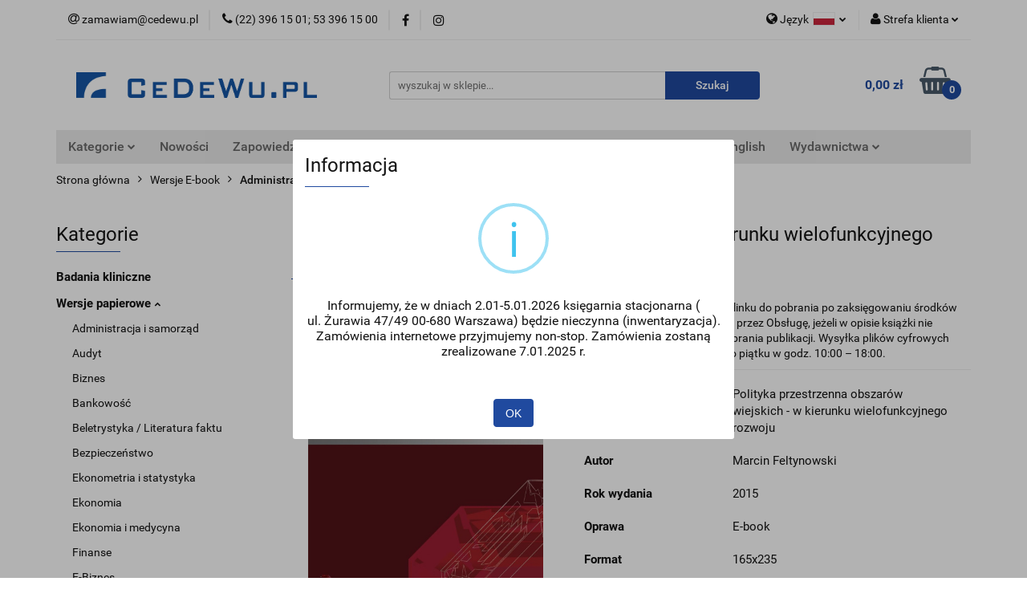

--- FILE ---
content_type: text/html; charset=utf-8
request_url: https://www.cedewu.pl/Polityka-przestrzenna-obszarow-wiejskich-w-kierunku-wielofunkcyjnego-rozwoju-p1152
body_size: 27166
content:
<!DOCTYPE html>
<html lang="pl" currency="PLN"  class=" ">
	<head>
		<meta http-equiv="Content-Type" content="text/html; charset=UTF-8" />
		<meta name="description" content="Polityka przestrzenna obszarów wiejskich - w kierunku wielofunkcyjnego rozwoju Przestrzeń jako dobro ograniczone powinna być kształtowana w odpowiedni sposób przez władze lokalne. Kluczowe znaczenie w zarządzaniu prze­strzenią ma prowadzona polityka przes">
		<meta name="keywords" content="książki, ksiazki, ksiazka, księgarnia, ksiazki online, darmowe ksiazki, pdf, pdfy, płatności on-line,  ksiegarnia, szybko, promocja, nowości, podreczniki, sprzedaż, sprzedaz, informatyka, bestseler, znizka, wydawnictwo naukowe, lista wydawnictw naukowych">
					<meta name="generator" content="Sky-Shop">
						<meta name="author" content="CeDeWu - działa na oprogramowaniu sklepów internetowych Sky-Shop.pl">
		<meta name="viewport" content="width=device-width, initial-scale=1.0">
		<meta name="skin_id" content="universal">
		<meta property="og:title" content="Polityka przestrzenna obszarów wiejskich - w kierunku wielofunkcyjnego rozwoju &gt; Wydawnictwo Cedewu - Księgarnia CeDeWu.pl">
		<meta property="og:description" content="Polityka przestrzenna obszarów wiejskich - w kierunku wielofunkcyjnego rozwoju Przestrzeń jako dobro ograniczone powinna być kształtowana w odpowiedni sposób przez władze lokalne. Kluczowe znaczenie w zarządzaniu prze­strzenią ma prowadzona polityka przes">
					<meta property="og:image" content="https://www.cedewu.pl/images/cedewu/1000-2000/Polityka_przestrzenna_obszarow_w_%5B1128%5D_568.jpg">
			<meta property="og:image:type" content="image/jpeg">
			<meta property="og:image:width" content="568">
			<meta property="og:image:height" content="813">
			<link rel="image_src" href="https://www.cedewu.pl/images/cedewu/1000-2000/Polityka_przestrzenna_obszarow_w_%5B1128%5D_568.jpg">
							<link rel="shortcut icon" href="/upload/cedewu/favicon.ico">
									<link rel="next" href="https://www.cedewu.pl/Polityka-przestrzenna-obszarow-wiejskich-w-kierunku-wielofunkcyjnego-rozwoju-p1152/pa/2#scr">
							<link rel="canonical" href="https://www.cedewu.pl/Polityka-przestrzenna-obszarow-wiejskich-w-kierunku-wielofunkcyjnego-rozwoju-p1152">
						<title>Polityka przestrzenna obszarów wiejskich - w kierunku wielofunkcyjnego rozwoju &gt; Wydawnictwo Cedewu - Księgarnia CeDeWu.pl</title>
		<!-- Google tag (gtag.js) --> <script async src="https://www.googletagmanager.com/gtag/js?id=UA-252345397-1"></script> <script> window.dataLayer = window.dataLayer || []; function gtag(){dataLayer.push(arguments);} gtag('js', new Date()); gtag('config', 'UA-252345397-1'); </script>

				



<!-- edrone -->



	
        <script>
        const getCookie = (name) => {
            const pair = document.cookie.split('; ').find(x => x.startsWith(name+'='))
            if (pair) {
                return JSON.parse(pair.split('=')[1])
            }
        }

        const ccCookie = getCookie('cc_cookie')

        window.dataLayer = window.dataLayer || [];
        function gtag(){dataLayer.push(arguments);}

        gtag('consent', 'default', {
            'ad_storage': 'denied',
            'analytics_storage': 'denied',
            'ad_user_data': 'denied',
            'ad_personalization':  'denied',
            'security_storage': 'denied',
            'personalization_storage': 'denied',
            'functionality_storage': 'denied',
            wait_for_update: 500
        });

        // --- MICROSOFT ---
        window.uetq = window.uetq || [];
        window.uetq.push('consent', 'default', {
            'ad_storage': 'denied'
        });

        if (ccCookie) {
            gtag('consent', 'update', {
                'ad_storage': ccCookie.categories.includes('marketing') ? 'granted' : 'denied',
                'analytics_storage': ccCookie.categories.includes('analytics') ? 'granted' : 'denied',
                'ad_user_data': ccCookie.categories.includes('marketing') ? 'granted' : 'denied',
                'ad_personalization':  ccCookie.categories.includes('marketing') ? 'granted' : 'denied',
                'security_storage': 'granted',
                'personalization_storage': 'granted',
                'functionality_storage': 'granted'
            });

            // --- MICROSOFT ---
            window.uetq.push('consent', 'update', {
                'ad_storage': ccCookie.categories.includes('marketing') ? 'granted' : 'denied'
            });
        }

    </script>
        <script async src="https://www.googletagmanager.com/gtag/js?id=G-SQC4QP5D6M"></script>
    <script>
        window.dataLayer = window.dataLayer || [];
        function gtag(){dataLayer.push(arguments);}
        gtag('js', new Date());

        gtag('config', 'G-SQC4QP5D6M');
    </script>
	
<script type="text/plain" data-cookiecategory="marketing">
    gtag('config', 'AW-11036263582');
                gtag('event', 'view_item', {
            'value': parseFloat('19.00'),            'items': [{
                'id': '1152',
                'google_business_vertical': 'retail'
            }]
        });
    </script>


	<script>
		var GA_4_PRODUCTS_DATA =  [{"item_id":1152,"item_brand":"CeDeWu","item_category":"Administracja i samorz\u0105d"}] ;
			</script>







		<script type="text/javascript">

			function imageLoaded(element, target = "prev") {
				let siblingElement;
				if (target === "prev") {
					siblingElement = element.previousElementSibling;
				} else if (target === "link") {
					siblingElement = element.parentElement.previousElementSibling;
				}
				if (siblingElement && (siblingElement.classList.contains("fa") || siblingElement.classList.contains("icon-refresh"))) {
					siblingElement.style.display = "none";
				}
			}
			</script>

        
		<link rel="stylesheet" href="/view/new/userContent/cedewu/style.css?v=664">
		<style>
.product-of-the-day.mod-product-of-the-day-1 .special-offer-box .special-offer-box-content .carousel .availability,
.product-of-the-day.mod-product-of-the-day-1 .special-offer-box .special-offer-box-content .carousel .counter,
.product-card.mod-product-card-2 .product-price .product-promotion-counter
{display: none !important;}
</style>
		
		<script src="/view/new/scheme/public/_common/js/libs/promise/promise.min.js"></script>
		<script src="/view/new/scheme/public/_common/js/libs/jquery/jquery.min.js"></script>
		<script src="/view/new/scheme/public/_common/js/libs/angularjs/angularjs.min.js"></script>
	</head>
	<body 		  data-coupon-codes-active="1"
		  data-free-delivery-info-active="0"
		  data-generate-pdf-config="PRODUCT_AND_CART"
		  data-hide-price="0"
		  data-is-user-logged-id="0"
		  data-loyalty-points-active="0"
		  data-cart-simple-info-quantity="0"
		  data-cart-simple-info-price="0,00 zł"
		  data-base="PLN"
		  data-used="PLN|zł"
		  data-rates="'PLN':1"
		  data-decimal-hide="0"
		  data-decimal=","
		  data-thousand=""
		   data-js-hash="fe14d49ea9"		  data-gtag-events="true" data-gtag-id="G-SQC4QP5D6M"		  		  class="core_popUpWindow 		  		  		  		  "
		  data-popup-message="<p>Informujemy, że w dniach 2.01-5.01.2026 księgarnia stacjonarna (<span>ul. Żurawia 47/49 00-680 Warszawa) będzie nieczynna (inwentaryzacja). Zamówienia internetowe przyjmujemy non-stop. Zamówienia zostaną zrealizowane 7.01.2025 r.</span></p>"data-popup-delay="4" 		  		  		  		  data-hurt-price-type=""
		  data-hurt-price-text=""
		  		  data-tax="23"
	>
		<style>





element.style {
}



.products-list-page.mod-products-list-page-4 .product-tile .product-desc .product-name {
    display: block;
    display: -webkit-box;
    font-size: 12px;
    line-height: 1.4;
    -webkit-box-orient: vertical;
    overflow: hidden;
    text-overflow: ellipsis;
    margin: 11px 0 0;
    max-height: 44.8px;
    color: rgba(19, 19, 19, 0.8);
}

.products-list.mod-products-list-2 .product-tile .product-desc .product-name {
    display: block;
    display: -webkit-box;
    font-size: 12px;
    line-height: 1.4;
    -webkit-box-orient: vertical;
    overflow: hidden;
    text-overflow: ellipsis;
    margin: 11px 0 0;
    max-height: 44.8px;
    color: rgba(19, 19, 19, 0.8);
}

.products-slider.mod-products-slider-2 .product-tile .product-desc .product-name {
    display: block;
    display: -webkit-box;
    font-size: 12px;
    line-height: 1.4;
    -webkit-box-orient: vertical;
    overflow: hidden;
    text-overflow: ellipsis;
    margin: 11px 0 0;
    max-height: 44.8px;
    color: rgba(19, 19, 19, 0.8);
}

.product-of-the-day.mod-product-of-the-day-1 .product-tile .product-desc .product-name {
    display: block;
    display: -webkit-box;
    font-size: 12px;
    line-height: 1.4;
    -webkit-box-orient: vertical;
    overflow: hidden;
    text-overflow: ellipsis;
    margin: 11px 0 0;
    max-height: 44.8px;
    color: rgba(19, 19, 19, 0.8);
}













</style>
		
					
<!-- Google Tag Manager (noscript) -->
<noscript>
    <iframe src="https://www.googletagmanager.com/ns.html?id=G-SQC4QP5D6M"
                  height="0" width="0" style="display:none;visibility:hidden"></iframe>
</noscript>
<!-- End Google Tag Manager (noscript) -->
		


<div id="aria-live" role="alert" aria-live="assertive" class="sr-only">&nbsp;</div>
<main class="skyshop-container" data-ng-app="SkyShopModule">
		

<div data-ng-controller="CartCtrl" data-ng-init="init({type: 'QUICK_CART', turnOffSales: 0})">
		
<md-sidenav ng-cloak md-component-id="mobile-cart" class="md-sidenav-right position-fixed" sidenav-swipe>
    <md-content layout-padding="">
        <div class="dropdown dropdown-quick-cart">
            
  <ul data-ng-if="data.cartSelected || data.hidePrice" class="quick-cart-products-wrapper products">
    <li data-ng-if="!data.cartSelected.items.length" class="quick-cart-empty-wrapper">
      <div class="quick-cart-empty-title">
        Koszyk jest pusty
      </div>
    </li>
    <li data-ng-if="data.cartSelected.items.length && item.type !== 'GRATIS_PRODUCT'" class="quick-cart-products__item" data-nosnippet data-ng-repeat="item in data.cartSelected.items track by item.id">
      <div class="container-fluid">
        <div class="row product">
          <div>
            <button data-ng-click="openProductPage(item.product)" data-ng-disabled="isApiPending">
              <img class="product-image"
                   data-ng-srcset="[{[item.product.photo.url]}] 125w"
                   sizes="(max-width: 1200px) 125px, 125px"
                   data-ng-src="[{[item.product.photo.url]}]"
                   alt="[{[item.product.name]}]"/>
            </button>
          </div>
          <div>
            <button data-ng-click="openProductPage(item.product)" data-ng-disabled="isApiPending">
              <span class="product-name" data-ng-bind="item.product.name"></span>
            </button>
            <span class="product-total">
            <span data-ng-bind="item.quantity"></span> x <span data-ng-bind-html="item.unitPriceSummary | priceFormat:''"></span>
          </span>
          </div>
          <div>
            <i class="close-shape"
               is-disabled="isApiPending"
               remove-list-item
               parent-selector-to-remove="'li'"
               collapse-animation="true"
               click="deleteCartItem(item.id)"></i>
          </div>
        </div>
      </div>
    </li>
  </ul>
  <div data-ng-if="data.cartSelected || data.hidePrice" class="quick-cart-products-actions">
    <div class="quick-cart-products-actions__summary">
      <div data-ng-if="cartFinalDiscountByFreeDelivery() || (data.cartFreeDelivery && data.cartFreeDelivery.status !== data.cartFreeDeliveryStatuses.NOT_AVAILABLE)" class="quick-cart-products-actions__summary-delivery">
        <div data-ng-if="!cartFinalDiscountByFreeDelivery()  && data.cartFreeDelivery.missingAmount > 0" class="summary-element cart-is-free-shipment">
          <span>Do bezpłatnej dostawy brakuje</span>
          <span data-ng-bind-html="data.cartFreeDelivery | priceFormat: ''">-,--</span>
        </div>
        <div data-ng-if="cartFinalDiscountByFreeDelivery() || data.cartFreeDelivery.missingAmount <= 0" class="summary-element free-shipment-wrapper">
          <i class="fa fa-truck"></i>
          <span class="value-upper free-shipment-info">Darmowa dostawa!</span>
        </div>
        <div>
        </div>
      </div>

      <div class="quick-cart-products-actions__summary-total-price">
        <span>Suma </span>
        <span data-ng-if="!data.hidePrice" class="value" data-ng-bind-html="data.cartSelected.priceSummary | priceFormat:'':true">0,00 zł</span>
        <span data-ng-if="data.hidePrice" class="hide-price-text"></span>
      </div>
            <div class="quick-cart-products-actions__summary-discount-info" data-ng-if="data.cartSelected.priceSummary.final.gross != data.cartSelected.priceSummary.base.gross">
        <small>Cena uwzględnia rabaty</small>
      </div>
    </div>
    <button data-ng-disabled="isApiPending" type="button" class="btn btn-primary btn-block" data-ng-click="goToCart()">
      Realizuj zamówienie
    </button>
  </div>
  <!--googleon: all-->
        </div>
    </md-content>
</md-sidenav>		<header id="header" class="mod-header-3 ">
				
<section class="mobile-search">
  <span class="title">Szukaj</span>
  <i class="close-shape"></i>
    <form method="GET" action="/category/#top">
      <div class="row">
        <div class="mobile-search-input-wrapper clearbox">
          <input class="input-field " type="text" name="q" product-per-page="4" value="" placeholder="wyszukaj w sklepie..." autocomplete="off"  />
          <i class="clearbox_button"></i>
                  </div>
        <div class="mobile-search-btn-wrapper">
          <input type="submit" value="Szukaj" class="btn btn-primary btn-block">
        </div>
      </div>
          </form>
</section>
		<div class="header_inner_wrapper">
			
			<section class="top_bar">
				<div class="sky-container">
					<div class="top_bar_inner_wrapper">
						<div class="top_bar_item left">
							
<div class="top_bar_item_list_wrapper">
  <ul class="top_bar_item_list">
        <li data-type="email" class="top_bar_item_list_item hidden-on-mobile" id="top_bar_item_list_item_email">
                  <a href="mailto:zamawiam@cedewu.pl">
            <div class="top_bar_item_list_item_icon" id="top_bar_item_list_item_email_icon">
              <span class="helper-icon">
                <i class="fa fa-at"></i>
              </span>
            </div>
            <span class="helper-text">
              zamawiam@cedewu.pl
            </span>
          </a>
                  </li>
              <li data-type="phone" class="top_bar_item_list_item hidden-on-mobile" id="top_bar_item_list_item_phone">
                      <a href="tel:(22) 396 15 01; 53 396 15 00">
              <div class="top_bar_item_list_item_icon" id="top_bar_item_list_item_phone_icon">
                <span class="helper-icon">
                  <i class="fa fa-phone"></i>
                </span>
              </div>
              <span class="helper-text">
                (22) 396 15 01; 53 396 15 00
              </span>
            </a>
                </li>
                      <li data-type="social-sm_facebook" class="top_bar_item_list_item top_bar_item_list_item_social_media hidden-on-mobile" ng-non-bindable>
            <a href="https://pl-pl.facebook.com/CeDeWupl-182262515173520/" rel="nofollow" target="_blank">
                <div class="top_bar_item_list_item_social_media">
                                    <span class="top_bar_item_list_item_social_media_icon" id="top_bar_item_list_item_social_media_icon_fb">
                    <i class="fa fa-facebook"></i>
                  </span>
                                  </div>
            </a>
        </li>
                        <li data-type="social-sm_instagram" class="top_bar_item_list_item top_bar_item_list_item_social_media hidden-on-mobile" ng-non-bindable>
            <a href="https://www.instagram.com/wydawnictwo_cedewu/" rel="nofollow" target="_blank">
                <div class="top_bar_item_list_item_social_media">
                                    <span class="top_bar_item_list_item_social_media_icon" id="top_bar_item_list_item_social_media_icon_ig">
                    <i class="fa fa-instagram"></i>
                  </span>
                                  </div>
            </a>
        </li>
                                                                                                                                  <li id="mobile-open-contact" class="top_bar_item_list_item top_bar_item_list_item_contact hidden-on-desktop">
          <a href="#">
            <div class="top_bar_item_list_item_item_social_envelope_icon">
              <span class="helper-icon">
                <i class="fa fa-envelope"></i>
              </span>
              <span class="helper-arrow">
                <i class="fa fa-chevron-down"></i>
              </span>
            </div>
          </a>
      </li>
      </ul>
</div>						</div>
						<div class="top_bar_item right">
							
<div class="top_bar_item_list_wrapper">
    <ul class="top_bar_item_list">
                    <li class="top_bar_item_list_item language">
                <div class="top_bar_item_list_item_language_icon">
                    <span class="helper-icon">
                        <i class="fa fa-globe"></i>
                    </span>
                    <span class="helper-text">
                        Język
                    </span> 
                    <img src="/view/new/img/ico_lang/pl.png" class="icon-language-flag" alt="">
                    <span class="helper-arrow">
                        <i class="fa fa-chevron-down"></i>
                    </span>
                </div>
                <div class="dropdown">
                    <ul>
                                                                                    <li class="">
                                    <a href="/Polityka-przestrzenna-obszarow-wiejskich-w-kierunku-wielofunkcyjnego-rozwoju-p1152/s_lang/pl">Polski <img src="/view/new/img/ico_lang/pl.png" class="icon-language-flag small" alt="Polski"></a>
                                </li>
                                                                                                                <li class="">
                                    <a href="/Polityka-przestrzenna-obszarow-wiejskich-w-kierunku-wielofunkcyjnego-rozwoju-p1152/s_lang/en">English <img src="/view/new/img/ico_lang/en.png" class="icon-language-flag small" alt="English"></a>
                                </li>
                                                                        </ul>
                </div>
            </li>
                        <li class="top_bar_item_list_item user-menu">
            
  <div class="header_top_bar_social_user_icon">
    <span class="helper-icon">
      <i class="fa fa-user"></i>
    </span>
          <span class="hidden-on-mobile">
        Strefa klienta
      </span>
      <span class="helper-arrow">
        <i class="fa fa-chevron-down"></i>      </span> 
  </div>
  <div class="dropdown">
    <ul>
      <li>
        <a href="/login/">Zaloguj się</a>
      </li>
      <li>
        <a href="/register/">Zarejestruj się</a>
      </li>
            <li>
        <a href="/ticket/add/" rel="nofollow">Dodaj zgłoszenie</a>
      </li>
            <li>
        <a href="#" data-cc="c-settings" rel="nofollow">Zgody cookies</a>
      </li>
          </ul>
  </div>
        </li>
                    <li  data-ng-click="openMobileCart($event)" data-ng-mouseenter="loadMobileCart()" class="top_bar_item_list_item quick-cart  hidden-on-desktop ">
                <div class="top_bar_item_list_item_cart_icon">
                    <span class="helper-icon">
                        <i class="fa fa-shopping-basket"></i>
                    </span>
                    <span class="helper-text">
                        Koszyk
                    </span>
                    <span class="helper-text-amount">
                        <span class="helper-cart-left-bracket">(</span>
                        <span data-ng-bind="data.cartAmount">0</span>
                        <span class="helper-cart-right-bracket">)</span>
                    </span>
                    <span class="helper-arrow">
                        <i class="fa fa-chevron-down"></i>
                    </span>
                </div>
                                <div data-ng-if="data.initCartAmount" class="dropdown dropdown-quick-cart">
                    
  <ul data-ng-if="data.cartSelected || data.hidePrice" class="quick-cart-products-wrapper products">
    <li data-ng-if="!data.cartSelected.items.length" class="quick-cart-empty-wrapper">
      <div class="quick-cart-empty-title">
        Koszyk jest pusty
      </div>
    </li>
    <li data-ng-if="data.cartSelected.items.length && item.type !== 'GRATIS_PRODUCT'" class="quick-cart-products__item" data-nosnippet data-ng-repeat="item in data.cartSelected.items track by item.id">
      <div class="container-fluid">
        <div class="row product">
          <div>
            <button data-ng-click="openProductPage(item.product)" data-ng-disabled="isApiPending">
              <img class="product-image"
                   data-ng-srcset="[{[item.product.photo.url]}] 125w"
                   sizes="(max-width: 1200px) 125px, 125px"
                   data-ng-src="[{[item.product.photo.url]}]"
                   alt="[{[item.product.name]}]"/>
            </button>
          </div>
          <div>
            <button data-ng-click="openProductPage(item.product)" data-ng-disabled="isApiPending">
              <span class="product-name" data-ng-bind="item.product.name"></span>
            </button>
            <span class="product-total">
            <span data-ng-bind="item.quantity"></span> x <span data-ng-bind-html="item.unitPriceSummary | priceFormat:''"></span>
          </span>
          </div>
          <div>
            <i class="close-shape"
               is-disabled="isApiPending"
               remove-list-item
               parent-selector-to-remove="'li'"
               collapse-animation="true"
               click="deleteCartItem(item.id)"></i>
          </div>
        </div>
      </div>
    </li>
  </ul>
  <div data-ng-if="data.cartSelected || data.hidePrice" class="quick-cart-products-actions">
    <div class="quick-cart-products-actions__summary">
      <div data-ng-if="cartFinalDiscountByFreeDelivery() || (data.cartFreeDelivery && data.cartFreeDelivery.status !== data.cartFreeDeliveryStatuses.NOT_AVAILABLE)" class="quick-cart-products-actions__summary-delivery">
        <div data-ng-if="!cartFinalDiscountByFreeDelivery()  && data.cartFreeDelivery.missingAmount > 0" class="summary-element cart-is-free-shipment">
          <span>Do bezpłatnej dostawy brakuje</span>
          <span data-ng-bind-html="data.cartFreeDelivery | priceFormat: ''">-,--</span>
        </div>
        <div data-ng-if="cartFinalDiscountByFreeDelivery() || data.cartFreeDelivery.missingAmount <= 0" class="summary-element free-shipment-wrapper">
          <i class="fa fa-truck"></i>
          <span class="value-upper free-shipment-info">Darmowa dostawa!</span>
        </div>
        <div>
        </div>
      </div>

      <div class="quick-cart-products-actions__summary-total-price">
        <span>Suma </span>
        <span data-ng-if="!data.hidePrice" class="value" data-ng-bind-html="data.cartSelected.priceSummary | priceFormat:'':true">0,00 zł</span>
        <span data-ng-if="data.hidePrice" class="hide-price-text"></span>
      </div>
            <div class="quick-cart-products-actions__summary-discount-info" data-ng-if="data.cartSelected.priceSummary.final.gross != data.cartSelected.priceSummary.base.gross">
        <small>Cena uwzględnia rabaty</small>
      </div>
    </div>
    <button data-ng-disabled="isApiPending" type="button" class="btn btn-primary btn-block" data-ng-click="goToCart()">
      Realizuj zamówienie
    </button>
  </div>
  <!--googleon: all-->
                </div>
                            </li>
            </ul>
</div>
						</div>
					</div>
				</div>
			</section>
			<section class="header_middle_content">
				<div class="sky-container">
					<div class="header_middle_content_inner_wrapper">
						<a href="/" class="header_middle_content_logo">
							<img src="/upload/cedewu/logos//Cedewu-LOGO-duy%281%29.jpg" data-src-old-browser="" alt=" CeDeWu " />
						</a>
						<ul class="mobile-actions">
							<li id="mobile-open-search">
								<i class="fa fa-search"></i>
							</li>
							<li id="mobile-open-menu">
								<i class="fa fa-bars"></i>
							</li>
						</ul>
						<div class="header_middle_content_searchbox search-box ">
							<form method="GET" action="/category/#top">
								<div class="header_middle_content_searchbox_input_wrapper">
									<input cy-data="headerSearch" class="input-field " type="text" name="q" value="" placeholder="wyszukaj w sklepie..." autocomplete="off"  />
																	</div>
								<div class="header_middle_content_searchbox_button_wrapper">
									<input type="submit" value="Szukaj" class="btn btn-primary btn-block">
																	</div>
							</form>
						</div>
												
<div cy-data="headerCart" class="header_middle_content_quick_cart_wrapper quick-cart">
  <a data-ng-click="openMobileCart($event)" data-ng-mouseenter="loadMobileCart()" href="/cart/" class="header_middle_content_quick_cart" rel="nofollow">
    <div class="header_middle_content_quick_cart_price price"><span data-ng-bind-html="data.cartPriceSummary | priceFormat:'':false:'final':'0,00 zł'">0,00 zł</span></div>
    <i class="fa fa-shopping-basket"></i>
    <div class="header_middle_content_quick_cart_counter counter"><span data-ng-bind="data.cartAmount">0</span></div>
  </a>
    <div ng-cloak data-ng-if="data.initCartAmount" class="dropdown dropdown-quick-cart">
    
  <ul data-ng-if="data.cartSelected || data.hidePrice" class="quick-cart-products-wrapper products">
    <li data-ng-if="!data.cartSelected.items.length" class="quick-cart-empty-wrapper">
      <div class="quick-cart-empty-title">
        Koszyk jest pusty
      </div>
    </li>
    <li data-ng-if="data.cartSelected.items.length && item.type !== 'GRATIS_PRODUCT'" class="quick-cart-products__item" data-nosnippet data-ng-repeat="item in data.cartSelected.items track by item.id">
      <div class="container-fluid">
        <div class="row product">
          <div>
            <button data-ng-click="openProductPage(item.product)" data-ng-disabled="isApiPending">
              <img class="product-image"
                   data-ng-srcset="[{[item.product.photo.url]}] 125w"
                   sizes="(max-width: 1200px) 125px, 125px"
                   data-ng-src="[{[item.product.photo.url]}]"
                   alt="[{[item.product.name]}]"/>
            </button>
          </div>
          <div>
            <button data-ng-click="openProductPage(item.product)" data-ng-disabled="isApiPending">
              <span class="product-name" data-ng-bind="item.product.name"></span>
            </button>
            <span class="product-total">
            <span data-ng-bind="item.quantity"></span> x <span data-ng-bind-html="item.unitPriceSummary | priceFormat:''"></span>
          </span>
          </div>
          <div>
            <i class="close-shape"
               is-disabled="isApiPending"
               remove-list-item
               parent-selector-to-remove="'li'"
               collapse-animation="true"
               click="deleteCartItem(item.id)"></i>
          </div>
        </div>
      </div>
    </li>
  </ul>
  <div data-ng-if="data.cartSelected || data.hidePrice" class="quick-cart-products-actions">
    <div class="quick-cart-products-actions__summary">
      <div data-ng-if="cartFinalDiscountByFreeDelivery() || (data.cartFreeDelivery && data.cartFreeDelivery.status !== data.cartFreeDeliveryStatuses.NOT_AVAILABLE)" class="quick-cart-products-actions__summary-delivery">
        <div data-ng-if="!cartFinalDiscountByFreeDelivery()  && data.cartFreeDelivery.missingAmount > 0" class="summary-element cart-is-free-shipment">
          <span>Do bezpłatnej dostawy brakuje</span>
          <span data-ng-bind-html="data.cartFreeDelivery | priceFormat: ''">-,--</span>
        </div>
        <div data-ng-if="cartFinalDiscountByFreeDelivery() || data.cartFreeDelivery.missingAmount <= 0" class="summary-element free-shipment-wrapper">
          <i class="fa fa-truck"></i>
          <span class="value-upper free-shipment-info">Darmowa dostawa!</span>
        </div>
        <div>
        </div>
      </div>

      <div class="quick-cart-products-actions__summary-total-price">
        <span>Suma </span>
        <span data-ng-if="!data.hidePrice" class="value" data-ng-bind-html="data.cartSelected.priceSummary | priceFormat:'':true">0,00 zł</span>
        <span data-ng-if="data.hidePrice" class="hide-price-text"></span>
      </div>
            <div class="quick-cart-products-actions__summary-discount-info" data-ng-if="data.cartSelected.priceSummary.final.gross != data.cartSelected.priceSummary.base.gross">
        <small>Cena uwzględnia rabaty</small>
      </div>
    </div>
    <button data-ng-disabled="isApiPending" type="button" class="btn btn-primary btn-block" data-ng-click="goToCart()">
      Realizuj zamówienie
    </button>
  </div>
  <!--googleon: all-->
  </div>
  
</div>											</div>
				</div>
			</section>
			<section class="menu-wrapper">
				<div class="sky-container">
					<div class="menu menu-calculate smart-menu" data-action="inline">
						<ul class="header_bottom_content_list">
							
    <li class="header_bottom_content_list_item full-width ">
              <a class="header_bottom_content_list_item_anchor">
              Kategorie
        <span class="helper-arrow">
          <i class="fa fa-chevron-down"></i>
        </span>
      </a>
      <div class="dropdown">
        <div class="row">
                                    <div class="col-xs-12 col-sm-4 col-md-3">
                <div class="cat-title ">
                  <a href="/Badania-kliniczne-c129">Badania kliniczne</a>
                </div>
                              </div>
                          <div class="col-xs-12 col-sm-4 col-md-3">
                <div class="cat-title more">
                  <a href="/Wersje-papierowe-c27">Wersje papierowe</a>
                </div>
                                  <ul class="header_bottom_content_list_dropdown">
                                          <li class="header_bottom_content_list_dropdown_item">
                        <a href="/Administracja-i-samorzad-c39">Administracja i samorząd</a>
                      </li>
                                          <li class="header_bottom_content_list_dropdown_item">
                        <a href="/Audyt-c92">Audyt</a>
                      </li>
                                          <li class="header_bottom_content_list_dropdown_item">
                        <a href="/Biznes-c28">Biznes</a>
                      </li>
                                          <li class="header_bottom_content_list_dropdown_item">
                        <a href="/Bankowosc-c29">Bankowość</a>
                      </li>
                                          <li class="header_bottom_content_list_dropdown_item">
                        <a href="/Beletrystyka-Literatura-faktu-c86">Beletrystyka / Literatura faktu</a>
                      </li>
                                          <li class="header_bottom_content_list_dropdown_item">
                        <a href="/Bezpieczenstwo-c176">Bezpieczeństwo</a>
                      </li>
                                          <li class="header_bottom_content_list_dropdown_item">
                        <a href="/Ekonometria-i-statystyka-c47">Ekonometria i statystyka</a>
                      </li>
                                          <li class="header_bottom_content_list_dropdown_item">
                        <a href="/Ekonomia-c38">Ekonomia</a>
                      </li>
                                          <li class="header_bottom_content_list_dropdown_item">
                        <a href="/Ekonomia-i-medycyna-c42">Ekonomia i medycyna</a>
                      </li>
                                          <li class="header_bottom_content_list_dropdown_item">
                        <a href="/Finanse-c30">Finanse</a>
                      </li>
                                          <li class="header_bottom_content_list_dropdown_item">
                        <a href="/E-Biznes-c54">E-Biznes</a>
                      </li>
                                          <li class="header_bottom_content_list_dropdown_item">
                        <a href="/Finanse-osobiste-c43">Finanse osobiste</a>
                      </li>
                                          <li class="header_bottom_content_list_dropdown_item">
                        <a href="/Gospodarka-c32">Gospodarka</a>
                      </li>
                                          <li class="header_bottom_content_list_dropdown_item">
                        <a href="/Handel-miedzynarodowy-c45">Handel międzynarodowy</a>
                      </li>
                                          <li class="header_bottom_content_list_dropdown_item">
                        <a href="/HR-c48">HR</a>
                      </li>
                                          <li class="header_bottom_content_list_dropdown_item">
                        <a href="/Informatyka-c114">Informatyka</a>
                      </li>
                                          <li class="header_bottom_content_list_dropdown_item">
                        <a href="/Jakosc-i-innowacje-c52">Jakość i innowacje</a>
                      </li>
                                          <li class="header_bottom_content_list_dropdown_item">
                        <a href="/Logistyka-c50">Logistyka</a>
                      </li>
                                          <li class="header_bottom_content_list_dropdown_item">
                        <a href="/Marketing-c31">Marketing</a>
                      </li>
                                          <li class="header_bottom_content_list_dropdown_item">
                        <a href="/Nieruchomosci-c40">Nieruchomości</a>
                      </li>
                                          <li class="header_bottom_content_list_dropdown_item">
                        <a href="/Ochrona-srodowiska-c37">Ochrona środowiska</a>
                      </li>
                                          <li class="header_bottom_content_list_dropdown_item">
                        <a href="/Pedagogika-c84">Pedagogika</a>
                      </li>
                                          <li class="header_bottom_content_list_dropdown_item">
                        <a href="/Podreczniki-c177">Podręczniki</a>
                      </li>
                                          <li class="header_bottom_content_list_dropdown_item">
                        <a href="/Poradniki-c41">Poradniki</a>
                      </li>
                                          <li class="header_bottom_content_list_dropdown_item">
                        <a href="/PR-c112">PR</a>
                      </li>
                                          <li class="header_bottom_content_list_dropdown_item">
                        <a href="/Prawo-c53">Prawo</a>
                      </li>
                                          <li class="header_bottom_content_list_dropdown_item">
                        <a href="/Psychologia-c55">Psychologia</a>
                      </li>
                                          <li class="header_bottom_content_list_dropdown_item">
                        <a href="/Rachunkowosc-c36">Rachunkowość</a>
                      </li>
                                          <li class="header_bottom_content_list_dropdown_item">
                        <a href="/Rozwoj-osobisty-c113">Rozwój osobisty</a>
                      </li>
                                          <li class="header_bottom_content_list_dropdown_item">
                        <a href="/Rynek-kapitalowy-c35">Rynek kapitałowy</a>
                      </li>
                                          <li class="header_bottom_content_list_dropdown_item">
                        <a href="/Socjologia-c34">Socjologia</a>
                      </li>
                                          <li class="header_bottom_content_list_dropdown_item">
                        <a href="/Spoleczenstwo-c58">Społeczeństwo</a>
                      </li>
                                          <li class="header_bottom_content_list_dropdown_item">
                        <a href="/Sztuczna-inteligencja-AI-c123">Sztuczna inteligencja (AI)</a>
                      </li>
                                          <li class="header_bottom_content_list_dropdown_item">
                        <a href="/Turystyka-c51">Turystyka</a>
                      </li>
                                          <li class="header_bottom_content_list_dropdown_item">
                        <a href="/Ubezpieczenia-c46">Ubezpieczenia</a>
                      </li>
                                          <li class="header_bottom_content_list_dropdown_item">
                        <a href="/Unia-Europejska-c49">Unia Europejska</a>
                      </li>
                                          <li class="header_bottom_content_list_dropdown_item">
                        <a href="/Zarzadzanie-c33">Zarządzanie</a>
                      </li>
                                          <li class="header_bottom_content_list_dropdown_item">
                        <a href="/Zdrowie-c111">Zdrowie</a>
                      </li>
                                      </ul>
                              </div>
                          <div class="col-xs-12 col-sm-4 col-md-3">
                <div class="cat-title more">
                  <a href="/Wersje-E-book-c59">Wersje E-book</a>
                </div>
                                  <ul class="header_bottom_content_list_dropdown">
                                          <li class="header_bottom_content_list_dropdown_item">
                        <a href="/Administracja-i-samorzad-c66">Administracja i samorząd</a>
                      </li>
                                          <li class="header_bottom_content_list_dropdown_item">
                        <a href="/Bankowosc-c60">Bankowość</a>
                      </li>
                                          <li class="header_bottom_content_list_dropdown_item">
                        <a href="/Biznes-c166">Biznes</a>
                      </li>
                                          <li class="header_bottom_content_list_dropdown_item">
                        <a href="/Ekonomia-c163">Ekonomia</a>
                      </li>
                                          <li class="header_bottom_content_list_dropdown_item">
                        <a href="/Ekonomia-i-medycyna-c171">Ekonomia i medycyna</a>
                      </li>
                                          <li class="header_bottom_content_list_dropdown_item">
                        <a href="/Finanse-c65">Finanse</a>
                      </li>
                                          <li class="header_bottom_content_list_dropdown_item">
                        <a href="/Finanse-osobiste-c172">Finanse osobiste</a>
                      </li>
                                          <li class="header_bottom_content_list_dropdown_item">
                        <a href="/Gospodarka-c61">Gospodarka</a>
                      </li>
                                          <li class="header_bottom_content_list_dropdown_item">
                        <a href="/Handel-miedzynarodowy-c168">Handel międzynarodowy</a>
                      </li>
                                          <li class="header_bottom_content_list_dropdown_item">
                        <a href="/HR-c165">HR</a>
                      </li>
                                          <li class="header_bottom_content_list_dropdown_item">
                        <a href="/Jakosc-i-innowacje-c64">Jakość i innowacje</a>
                      </li>
                                          <li class="header_bottom_content_list_dropdown_item">
                        <a href="/Marketing-c67">Marketing</a>
                      </li>
                                          <li class="header_bottom_content_list_dropdown_item">
                        <a href="/Nieruchomosci-c169">Nieruchomości</a>
                      </li>
                                          <li class="header_bottom_content_list_dropdown_item">
                        <a href="/Ochrona-srodowiska-c170">Ochrona środowiska</a>
                      </li>
                                          <li class="header_bottom_content_list_dropdown_item">
                        <a href="/Prawo-c174">Prawo</a>
                      </li>
                                          <li class="header_bottom_content_list_dropdown_item">
                        <a href="/Rachunkowosc-c164">Rachunkowość</a>
                      </li>
                                          <li class="header_bottom_content_list_dropdown_item">
                        <a href="/Rynek-kapitalowy-c63">Rynek kapitałowy</a>
                      </li>
                                          <li class="header_bottom_content_list_dropdown_item">
                        <a href="/Socjologia-c173">Socjologia</a>
                      </li>
                                          <li class="header_bottom_content_list_dropdown_item">
                        <a href="/Ubezpieczenia-c62">Ubezpieczenia</a>
                      </li>
                                          <li class="header_bottom_content_list_dropdown_item">
                        <a href="/Unia-Europejska-c167">Unia Europejska</a>
                      </li>
                                          <li class="header_bottom_content_list_dropdown_item">
                        <a href="/Zarzadzanie-c162">Zarządzanie</a>
                      </li>
                                      </ul>
                              </div>
                          <div class="col-xs-12 col-sm-4 col-md-3">
                <div class="cat-title ">
                  <a href="/Bezplatne-e-booki-c73">Bezpłatne e-booki</a>
                </div>
                              </div>
                          <div class="col-xs-12 col-sm-4 col-md-3">
                <div class="cat-title ">
                  <a href="/Zapowiedzi-c95">Zapowiedzi</a>
                </div>
                              </div>
                          <div class="col-xs-12 col-sm-4 col-md-3">
                <div class="cat-title ">
                  <a href="/For-English-c88">For English</a>
                </div>
                              </div>
                              </div>
      </div>
    </li>
        
          <li class="header_bottom_content_list_dropdown_item">
      <a class="header_bottom_content_list_item_anchor" href="/category/c/new" >
        Nowości
      </a>
    </li>
  
          <li class="header_bottom_content_list_dropdown_item">
      <a class="header_bottom_content_list_item_anchor" href="https://cedewu.pl/Zapowiedzi-c95" >
        Zapowiedzi
      </a>
    </li>
  
          <li class="header_bottom_content_list_dropdown_item">
      <a class="header_bottom_content_list_item_anchor" href="/category/c/bestseller" >
        Bestsellery
      </a>
    </li>
  
          <li class="header_bottom_content_list_dropdown_item">
      <a class="header_bottom_content_list_item_anchor" href="/category/c/promotion" >
        Promocje
      </a>
    </li>
  
          <li class="header_bottom_content_list_dropdown_item">
      <a class="header_bottom_content_list_item_anchor" href="/category/c/saleout" >
        Wyprzedaże
      </a>
    </li>
  
      <li class="header_bottom_content_list_item single-category ">
              <a class="header_bottom_content_list_item_anchor" href="#">
              Wydawnictwo
        <span class="helper-arrow">
          <i class="fa fa-chevron-down"></i>
        </span>
      </a>
      <div class="dropdown">
        <div class="row">
          <div class="col-xs-12">
            <ul>
                              <li>
                                      <a href="http://cedewu.mysky-shop.pl/news/n/53/O-nas" >O nas</a>
                                  </li>
                              <li>
                                      <a href="http://cedewu.mysky-shop.pl/news/n/144/Dla-autorow" >Dla autorów</a>
                                  </li>
                              <li>
                                      <a href="http://cedewu.mysky-shop.pl/news/n/145/Wspolpraca" >Współpraca</a>
                                  </li>
                              <li>
                                      <a href="/news/n/215/Katalogi-wydawnicze">Katalogi wydawnicze</a>
                                  </li>
                              <li>
                                      <a href="http://cedewu.mysky-shop.pl/news/n/209/Partnerzy" >Partnerzy</a>
                                  </li>
                          </ul>
          </div>
        </div>
      </div>
    </li>
      
          <li class="header_bottom_content_list_dropdown_item">
      <a class="header_bottom_content_list_item_anchor" href="https://cedewu.pl/For-English-c88" >
        For English
      </a>
    </li>
  
      <li class="header_bottom_content_list_item single-category ">
              <a class="header_bottom_content_list_item_anchor" href="#">
              Wydawnictwa
        <span class="helper-arrow">
          <i class="fa fa-chevron-down"></i>
        </span>
      </a>
      <div class="dropdown">
        <div class="row">
          <div class="col-xs-12">
            <ul>
                              <li>
                                      <a href="https://cedewu.pl/Wersje-papierowe-c27" >Cedewu</a>
                                  </li>
                              <li>
                                      <a href="https://cedewu.pl/Helion/pr/26" >Helion</a>
                                  </li>
                              <li>
                                      <a href="https://cedewu.pl/OnePress/pr/25" >OnePress</a>
                                  </li>
                              <li>
                                      <a href="https://cedewu.pl/Sensus/pr/28" >Sensus</a>
                                  </li>
                              <li>
                                      <a href="https://cedewu.pl/Septem/pr/27" >Septem</a>
                                  </li>
                              <li>
                                      <a href="http://cedewu.pl/Difin/pr/24" >Difin</a>
                                  </li>
                              <li>
                                      <a href="http://cedewu.pl/category/?q=MT+Biznes#top" >MT Biznes</a>
                                  </li>
                              <li>
                                      <a href="http://cedewu.pl/category/?q=Laurum#top" >Laurum</a>
                                  </li>
                          </ul>
          </div>
        </div>
      </div>
    </li>
      
							<li class="hamburger ">
								<a href="#">
									<i class="fa fa-bars"></i>
								</a>
								<div class="dropdown">
									<div class="row">
										<div class="col-xs-12 smart-menu">
											<ul class="hambureger-elements"></ul>
										</div>
									</div>
								</div>
							</li>
						</ul>
					</div>
				</div>
			</section>
			<section id="sticky-header" data-sticky="no">
				<div class="sky-container">
					
<div class="sticky-header__wrapper">
    <a href="/" class="sticky-header_content__logo">
        <img src="/upload/cedewu/logos//Cedewu-LOGO-duy%281%29.jpg" data-src-old-browser="" alt=" CeDeWu " />
    </a>
    <section class="sticky-header_content__menu smart-menu" data-action="inline">
         <ul class="sticky-header_content__menu_list">
            
    <li class="header_bottom_content_list_item full-width ">
              <a class="header_bottom_content_list_item_anchor">
              Kategorie
        <span class="helper-arrow">
          <i class="fa fa-chevron-down"></i>
        </span>
      </a>
      <div class="dropdown">
        <div class="row">
                                    <div class="col-xs-12 col-sm-4 col-md-3">
                <div class="cat-title ">
                  <a href="/Badania-kliniczne-c129">Badania kliniczne</a>
                </div>
                              </div>
                          <div class="col-xs-12 col-sm-4 col-md-3">
                <div class="cat-title more">
                  <a href="/Wersje-papierowe-c27">Wersje papierowe</a>
                </div>
                                  <ul class="header_bottom_content_list_dropdown">
                                          <li class="header_bottom_content_list_dropdown_item">
                        <a href="/Administracja-i-samorzad-c39">Administracja i samorząd</a>
                      </li>
                                          <li class="header_bottom_content_list_dropdown_item">
                        <a href="/Audyt-c92">Audyt</a>
                      </li>
                                          <li class="header_bottom_content_list_dropdown_item">
                        <a href="/Biznes-c28">Biznes</a>
                      </li>
                                          <li class="header_bottom_content_list_dropdown_item">
                        <a href="/Bankowosc-c29">Bankowość</a>
                      </li>
                                          <li class="header_bottom_content_list_dropdown_item">
                        <a href="/Beletrystyka-Literatura-faktu-c86">Beletrystyka / Literatura faktu</a>
                      </li>
                                          <li class="header_bottom_content_list_dropdown_item">
                        <a href="/Bezpieczenstwo-c176">Bezpieczeństwo</a>
                      </li>
                                          <li class="header_bottom_content_list_dropdown_item">
                        <a href="/Ekonometria-i-statystyka-c47">Ekonometria i statystyka</a>
                      </li>
                                          <li class="header_bottom_content_list_dropdown_item">
                        <a href="/Ekonomia-c38">Ekonomia</a>
                      </li>
                                          <li class="header_bottom_content_list_dropdown_item">
                        <a href="/Ekonomia-i-medycyna-c42">Ekonomia i medycyna</a>
                      </li>
                                          <li class="header_bottom_content_list_dropdown_item">
                        <a href="/Finanse-c30">Finanse</a>
                      </li>
                                          <li class="header_bottom_content_list_dropdown_item">
                        <a href="/E-Biznes-c54">E-Biznes</a>
                      </li>
                                          <li class="header_bottom_content_list_dropdown_item">
                        <a href="/Finanse-osobiste-c43">Finanse osobiste</a>
                      </li>
                                          <li class="header_bottom_content_list_dropdown_item">
                        <a href="/Gospodarka-c32">Gospodarka</a>
                      </li>
                                          <li class="header_bottom_content_list_dropdown_item">
                        <a href="/Handel-miedzynarodowy-c45">Handel międzynarodowy</a>
                      </li>
                                          <li class="header_bottom_content_list_dropdown_item">
                        <a href="/HR-c48">HR</a>
                      </li>
                                          <li class="header_bottom_content_list_dropdown_item">
                        <a href="/Informatyka-c114">Informatyka</a>
                      </li>
                                          <li class="header_bottom_content_list_dropdown_item">
                        <a href="/Jakosc-i-innowacje-c52">Jakość i innowacje</a>
                      </li>
                                          <li class="header_bottom_content_list_dropdown_item">
                        <a href="/Logistyka-c50">Logistyka</a>
                      </li>
                                          <li class="header_bottom_content_list_dropdown_item">
                        <a href="/Marketing-c31">Marketing</a>
                      </li>
                                          <li class="header_bottom_content_list_dropdown_item">
                        <a href="/Nieruchomosci-c40">Nieruchomości</a>
                      </li>
                                          <li class="header_bottom_content_list_dropdown_item">
                        <a href="/Ochrona-srodowiska-c37">Ochrona środowiska</a>
                      </li>
                                          <li class="header_bottom_content_list_dropdown_item">
                        <a href="/Pedagogika-c84">Pedagogika</a>
                      </li>
                                          <li class="header_bottom_content_list_dropdown_item">
                        <a href="/Podreczniki-c177">Podręczniki</a>
                      </li>
                                          <li class="header_bottom_content_list_dropdown_item">
                        <a href="/Poradniki-c41">Poradniki</a>
                      </li>
                                          <li class="header_bottom_content_list_dropdown_item">
                        <a href="/PR-c112">PR</a>
                      </li>
                                          <li class="header_bottom_content_list_dropdown_item">
                        <a href="/Prawo-c53">Prawo</a>
                      </li>
                                          <li class="header_bottom_content_list_dropdown_item">
                        <a href="/Psychologia-c55">Psychologia</a>
                      </li>
                                          <li class="header_bottom_content_list_dropdown_item">
                        <a href="/Rachunkowosc-c36">Rachunkowość</a>
                      </li>
                                          <li class="header_bottom_content_list_dropdown_item">
                        <a href="/Rozwoj-osobisty-c113">Rozwój osobisty</a>
                      </li>
                                          <li class="header_bottom_content_list_dropdown_item">
                        <a href="/Rynek-kapitalowy-c35">Rynek kapitałowy</a>
                      </li>
                                          <li class="header_bottom_content_list_dropdown_item">
                        <a href="/Socjologia-c34">Socjologia</a>
                      </li>
                                          <li class="header_bottom_content_list_dropdown_item">
                        <a href="/Spoleczenstwo-c58">Społeczeństwo</a>
                      </li>
                                          <li class="header_bottom_content_list_dropdown_item">
                        <a href="/Sztuczna-inteligencja-AI-c123">Sztuczna inteligencja (AI)</a>
                      </li>
                                          <li class="header_bottom_content_list_dropdown_item">
                        <a href="/Turystyka-c51">Turystyka</a>
                      </li>
                                          <li class="header_bottom_content_list_dropdown_item">
                        <a href="/Ubezpieczenia-c46">Ubezpieczenia</a>
                      </li>
                                          <li class="header_bottom_content_list_dropdown_item">
                        <a href="/Unia-Europejska-c49">Unia Europejska</a>
                      </li>
                                          <li class="header_bottom_content_list_dropdown_item">
                        <a href="/Zarzadzanie-c33">Zarządzanie</a>
                      </li>
                                          <li class="header_bottom_content_list_dropdown_item">
                        <a href="/Zdrowie-c111">Zdrowie</a>
                      </li>
                                      </ul>
                              </div>
                          <div class="col-xs-12 col-sm-4 col-md-3">
                <div class="cat-title more">
                  <a href="/Wersje-E-book-c59">Wersje E-book</a>
                </div>
                                  <ul class="header_bottom_content_list_dropdown">
                                          <li class="header_bottom_content_list_dropdown_item">
                        <a href="/Administracja-i-samorzad-c66">Administracja i samorząd</a>
                      </li>
                                          <li class="header_bottom_content_list_dropdown_item">
                        <a href="/Bankowosc-c60">Bankowość</a>
                      </li>
                                          <li class="header_bottom_content_list_dropdown_item">
                        <a href="/Biznes-c166">Biznes</a>
                      </li>
                                          <li class="header_bottom_content_list_dropdown_item">
                        <a href="/Ekonomia-c163">Ekonomia</a>
                      </li>
                                          <li class="header_bottom_content_list_dropdown_item">
                        <a href="/Ekonomia-i-medycyna-c171">Ekonomia i medycyna</a>
                      </li>
                                          <li class="header_bottom_content_list_dropdown_item">
                        <a href="/Finanse-c65">Finanse</a>
                      </li>
                                          <li class="header_bottom_content_list_dropdown_item">
                        <a href="/Finanse-osobiste-c172">Finanse osobiste</a>
                      </li>
                                          <li class="header_bottom_content_list_dropdown_item">
                        <a href="/Gospodarka-c61">Gospodarka</a>
                      </li>
                                          <li class="header_bottom_content_list_dropdown_item">
                        <a href="/Handel-miedzynarodowy-c168">Handel międzynarodowy</a>
                      </li>
                                          <li class="header_bottom_content_list_dropdown_item">
                        <a href="/HR-c165">HR</a>
                      </li>
                                          <li class="header_bottom_content_list_dropdown_item">
                        <a href="/Jakosc-i-innowacje-c64">Jakość i innowacje</a>
                      </li>
                                          <li class="header_bottom_content_list_dropdown_item">
                        <a href="/Marketing-c67">Marketing</a>
                      </li>
                                          <li class="header_bottom_content_list_dropdown_item">
                        <a href="/Nieruchomosci-c169">Nieruchomości</a>
                      </li>
                                          <li class="header_bottom_content_list_dropdown_item">
                        <a href="/Ochrona-srodowiska-c170">Ochrona środowiska</a>
                      </li>
                                          <li class="header_bottom_content_list_dropdown_item">
                        <a href="/Prawo-c174">Prawo</a>
                      </li>
                                          <li class="header_bottom_content_list_dropdown_item">
                        <a href="/Rachunkowosc-c164">Rachunkowość</a>
                      </li>
                                          <li class="header_bottom_content_list_dropdown_item">
                        <a href="/Rynek-kapitalowy-c63">Rynek kapitałowy</a>
                      </li>
                                          <li class="header_bottom_content_list_dropdown_item">
                        <a href="/Socjologia-c173">Socjologia</a>
                      </li>
                                          <li class="header_bottom_content_list_dropdown_item">
                        <a href="/Ubezpieczenia-c62">Ubezpieczenia</a>
                      </li>
                                          <li class="header_bottom_content_list_dropdown_item">
                        <a href="/Unia-Europejska-c167">Unia Europejska</a>
                      </li>
                                          <li class="header_bottom_content_list_dropdown_item">
                        <a href="/Zarzadzanie-c162">Zarządzanie</a>
                      </li>
                                      </ul>
                              </div>
                          <div class="col-xs-12 col-sm-4 col-md-3">
                <div class="cat-title ">
                  <a href="/Bezplatne-e-booki-c73">Bezpłatne e-booki</a>
                </div>
                              </div>
                          <div class="col-xs-12 col-sm-4 col-md-3">
                <div class="cat-title ">
                  <a href="/Zapowiedzi-c95">Zapowiedzi</a>
                </div>
                              </div>
                          <div class="col-xs-12 col-sm-4 col-md-3">
                <div class="cat-title ">
                  <a href="/For-English-c88">For English</a>
                </div>
                              </div>
                              </div>
      </div>
    </li>
        
          <li class="header_bottom_content_list_dropdown_item">
      <a class="header_bottom_content_list_item_anchor" href="/category/c/new" >
        Nowości
      </a>
    </li>
  
          <li class="header_bottom_content_list_dropdown_item">
      <a class="header_bottom_content_list_item_anchor" href="https://cedewu.pl/Zapowiedzi-c95" >
        Zapowiedzi
      </a>
    </li>
  
          <li class="header_bottom_content_list_dropdown_item">
      <a class="header_bottom_content_list_item_anchor" href="/category/c/bestseller" >
        Bestsellery
      </a>
    </li>
  
          <li class="header_bottom_content_list_dropdown_item">
      <a class="header_bottom_content_list_item_anchor" href="/category/c/promotion" >
        Promocje
      </a>
    </li>
  
          <li class="header_bottom_content_list_dropdown_item">
      <a class="header_bottom_content_list_item_anchor" href="/category/c/saleout" >
        Wyprzedaże
      </a>
    </li>
  
      <li class="header_bottom_content_list_item single-category ">
              <a class="header_bottom_content_list_item_anchor" href="#">
              Wydawnictwo
        <span class="helper-arrow">
          <i class="fa fa-chevron-down"></i>
        </span>
      </a>
      <div class="dropdown">
        <div class="row">
          <div class="col-xs-12">
            <ul>
                              <li>
                                      <a href="http://cedewu.mysky-shop.pl/news/n/53/O-nas" >O nas</a>
                                  </li>
                              <li>
                                      <a href="http://cedewu.mysky-shop.pl/news/n/144/Dla-autorow" >Dla autorów</a>
                                  </li>
                              <li>
                                      <a href="http://cedewu.mysky-shop.pl/news/n/145/Wspolpraca" >Współpraca</a>
                                  </li>
                              <li>
                                      <a href="/news/n/215/Katalogi-wydawnicze">Katalogi wydawnicze</a>
                                  </li>
                              <li>
                                      <a href="http://cedewu.mysky-shop.pl/news/n/209/Partnerzy" >Partnerzy</a>
                                  </li>
                          </ul>
          </div>
        </div>
      </div>
    </li>
      
          <li class="header_bottom_content_list_dropdown_item">
      <a class="header_bottom_content_list_item_anchor" href="https://cedewu.pl/For-English-c88" >
        For English
      </a>
    </li>
  
      <li class="header_bottom_content_list_item single-category ">
              <a class="header_bottom_content_list_item_anchor" href="#">
              Wydawnictwa
        <span class="helper-arrow">
          <i class="fa fa-chevron-down"></i>
        </span>
      </a>
      <div class="dropdown">
        <div class="row">
          <div class="col-xs-12">
            <ul>
                              <li>
                                      <a href="https://cedewu.pl/Wersje-papierowe-c27" >Cedewu</a>
                                  </li>
                              <li>
                                      <a href="https://cedewu.pl/Helion/pr/26" >Helion</a>
                                  </li>
                              <li>
                                      <a href="https://cedewu.pl/OnePress/pr/25" >OnePress</a>
                                  </li>
                              <li>
                                      <a href="https://cedewu.pl/Sensus/pr/28" >Sensus</a>
                                  </li>
                              <li>
                                      <a href="https://cedewu.pl/Septem/pr/27" >Septem</a>
                                  </li>
                              <li>
                                      <a href="http://cedewu.pl/Difin/pr/24" >Difin</a>
                                  </li>
                              <li>
                                      <a href="http://cedewu.pl/category/?q=MT+Biznes#top" >MT Biznes</a>
                                  </li>
                              <li>
                                      <a href="http://cedewu.pl/category/?q=Laurum#top" >Laurum</a>
                                  </li>
                          </ul>
          </div>
        </div>
      </div>
    </li>
      
             <li class="hamburger  sticky-hamburger">
                                        <a href="#">
                                            <i class="fa fa-bars"></i>
                                        </a>
                                        <div class="dropdown">
                                            <div class="row">
                                                <div class="col-xs-12 smart-menu">
                                                    <ul class="hambureger-elements"></ul>
                                                </div>
                                            </div>
                                        </div>
                                    </li>
         </ul>
    </section>
    <section class="sticky-header_content__nav">
        
<div class="inline_nav">
    <ul class="inline_nav_list">
        <li class="inline_nav_list_item search">
            <span class="helper-icon">
                <i class="fa fa-search"></i>
            </span>
            
<div class="search_dropdown dropdown">
    <form method="GET" action="/category/#top">
        <div class="search_dropdown_inner_wrapper search-input">
            <div class="search_dropdown_input_wrapper">
                <input
                                                class="input-field " type="text" name="q" value="" placeholder="wyszukaj w sklepie..." autocomplete="off">
                            </div>
            <div class="search_dropdown_button_wrapper">
                <input type="submit" value="Szukaj" class="btn btn-primary btn-block">
            </div>
        </div>
            </form>
</div>
                    </li>
                <li class="inline_nav_list_item">
            <span class="helper-icon">
                <i class="fa fa-globe"></i>
            </span>
            <div class="dropdown">
                <ul>
                                                                        <li class="">
                                <a href="/Polityka-przestrzenna-obszarow-wiejskich-w-kierunku-wielofunkcyjnego-rozwoju-p1152/s_lang/pl">Polski <img src="/view/new/img/ico_lang/pl.png" class="icon-language-flag small" alt="Polski"></a>
                            </li>
                                                                                                <li class="">
                                <a href="/Polityka-przestrzenna-obszarow-wiejskich-w-kierunku-wielofunkcyjnego-rozwoju-p1152/s_lang/en">English <img src="/view/new/img/ico_lang/en.png" class="icon-language-flag small" alt="English"></a>
                            </li>
                                                            </ul>
            </div>
        </li>
                        <li class="inline_nav_list_item">
            
  <div class="header_top_bar_social_user_icon">
    <span class="helper-icon">
      <i class="fa fa-user"></i>
    </span>
          </span> 
  </div>
  <div class="dropdown">
    <ul>
      <li>
        <a href="/login/">Zaloguj się</a>
      </li>
      <li>
        <a href="/register/">Zarejestruj się</a>
      </li>
            <li>
        <a href="/ticket/add/" rel="nofollow">Dodaj zgłoszenie</a>
      </li>
            <li>
        <a href="#" data-cc="c-settings" rel="nofollow">Zgody cookies</a>
      </li>
          </ul>
  </div>
        </li>
                <li ng-cloak class="inline_nav_list_item quick-cart">
            <span class="helper-icon">
                <i class="fa fa-shopping-basket"></i>
            </span>
                        <div data-ng-if="data.initCartAmount" class="dropdown dropdown-quick-cart">
                
  <ul data-ng-if="data.cartSelected || data.hidePrice" class="quick-cart-products-wrapper products">
    <li data-ng-if="!data.cartSelected.items.length" class="quick-cart-empty-wrapper">
      <div class="quick-cart-empty-title">
        Koszyk jest pusty
      </div>
    </li>
    <li data-ng-if="data.cartSelected.items.length && item.type !== 'GRATIS_PRODUCT'" class="quick-cart-products__item" data-nosnippet data-ng-repeat="item in data.cartSelected.items track by item.id">
      <div class="container-fluid">
        <div class="row product">
          <div>
            <button data-ng-click="openProductPage(item.product)" data-ng-disabled="isApiPending">
              <img class="product-image"
                   data-ng-srcset="[{[item.product.photo.url]}] 125w"
                   sizes="(max-width: 1200px) 125px, 125px"
                   data-ng-src="[{[item.product.photo.url]}]"
                   alt="[{[item.product.name]}]"/>
            </button>
          </div>
          <div>
            <button data-ng-click="openProductPage(item.product)" data-ng-disabled="isApiPending">
              <span class="product-name" data-ng-bind="item.product.name"></span>
            </button>
            <span class="product-total">
            <span data-ng-bind="item.quantity"></span> x <span data-ng-bind-html="item.unitPriceSummary | priceFormat:''"></span>
          </span>
          </div>
          <div>
            <i class="close-shape"
               is-disabled="isApiPending"
               remove-list-item
               parent-selector-to-remove="'li'"
               collapse-animation="true"
               click="deleteCartItem(item.id)"></i>
          </div>
        </div>
      </div>
    </li>
  </ul>
  <div data-ng-if="data.cartSelected || data.hidePrice" class="quick-cart-products-actions">
    <div class="quick-cart-products-actions__summary">
      <div data-ng-if="cartFinalDiscountByFreeDelivery() || (data.cartFreeDelivery && data.cartFreeDelivery.status !== data.cartFreeDeliveryStatuses.NOT_AVAILABLE)" class="quick-cart-products-actions__summary-delivery">
        <div data-ng-if="!cartFinalDiscountByFreeDelivery()  && data.cartFreeDelivery.missingAmount > 0" class="summary-element cart-is-free-shipment">
          <span>Do bezpłatnej dostawy brakuje</span>
          <span data-ng-bind-html="data.cartFreeDelivery | priceFormat: ''">-,--</span>
        </div>
        <div data-ng-if="cartFinalDiscountByFreeDelivery() || data.cartFreeDelivery.missingAmount <= 0" class="summary-element free-shipment-wrapper">
          <i class="fa fa-truck"></i>
          <span class="value-upper free-shipment-info">Darmowa dostawa!</span>
        </div>
        <div>
        </div>
      </div>

      <div class="quick-cart-products-actions__summary-total-price">
        <span>Suma </span>
        <span data-ng-if="!data.hidePrice" class="value" data-ng-bind-html="data.cartSelected.priceSummary | priceFormat:'':true">0,00 zł</span>
        <span data-ng-if="data.hidePrice" class="hide-price-text"></span>
      </div>
            <div class="quick-cart-products-actions__summary-discount-info" data-ng-if="data.cartSelected.priceSummary.final.gross != data.cartSelected.priceSummary.base.gross">
        <small>Cena uwzględnia rabaty</small>
      </div>
    </div>
    <button data-ng-disabled="isApiPending" type="button" class="btn btn-primary btn-block" data-ng-click="goToCart()">
      Realizuj zamówienie
    </button>
  </div>
  <!--googleon: all-->
            </div>
                    </li>
            </ul>
</div>
    </section>
</div>

				</div>
			</section>
		</div>
	</header>
</div>
		

  <section class="breadcrumbs breadcrumbs--mobile-hidden mod-breadcrumbs-5">
    <div class="breadcrumbs-outer full-width">
      <div class="container-fluid">
        <div class="breadcrumbs-wrapper">
          <ul>
                          <li>
                                  <a href="/">
                                <span>
                  Strona główna
                </span>
                                  </a>
                              </li>
                          <li>
                                  <a href="/Wersje-E-book-c59">
                                <span>
                  Wersje E-book
                </span>
                                  </a>
                              </li>
                          <li>
                                  <a href="/Administracja-i-samorzad-c66">
                                <span>
                  Administracja i samorząd
                </span>
                                  </a>
                              </li>
                      </ul>
        </div>
      </div>
    </div>
    
<script type="application/ld+json">
  {
    "@context": "http://schema.org",
    "@type": "BreadcrumbList",
    "itemListElement": [
            {
        "@type": "ListItem",
        "position": 1,
        "item": {
          "@id": "/",
          "name": "Strona główna"
        }
      }
                  ,{
        "@type": "ListItem",
        "position": 2,
        "item": {
          "@id": "/Wersje-E-book-c59",
          "name": "Wersje E-book"
        }
      }
                  ,{
        "@type": "ListItem",
        "position": 3,
        "item": {
          "@id": "/Administracja-i-samorzad-c66",
          "name": "Administracja i samorząd"
        }
      }
                ]
  }
</script>
  </section>
		

<section class="product-card mod-product-card-2">
  <div class="container-fluid core_loadCard">
    <div class="row">
      <div class="col-md-3 left-parameters">
        <section class="heading inside to-left heading-products-list-filters">
          <ul>
            <li>
              <span class="title">Kategorie</span>
            </li>
          </ul>
        </section>
        <aside class="column-left dropdowns">
          <div class="row">
    				<div class="col-md-12">
              <div class="categories dropdowns">
                
<ul class="" style="">
      <li>
      <a href="/Badania-kliniczne-c129" title="Badania kliniczne" class=" ">
      	Badania kliniczne       </a>
          </li>
      <li>
      <a href="/Wersje-papierowe-c27" title="Wersje papierowe" class="revert rolldown">
      	Wersje papierowe <i class="fa fa-chevron-down"></i>      </a>
              
<ul class="active" style="display:block;">
      <li>
      <a href="/Administracja-i-samorzad-c39" title="Administracja i samorząd" class=" ">
      	Administracja i samorząd       </a>
          </li>
      <li>
      <a href="/Audyt-c92" title="Audyt" class=" ">
      	Audyt       </a>
          </li>
      <li>
      <a href="/Biznes-c28" title="Biznes" class=" ">
      	Biznes       </a>
          </li>
      <li>
      <a href="/Bankowosc-c29" title="Bankowość" class=" ">
      	Bankowość       </a>
          </li>
      <li>
      <a href="/Beletrystyka-Literatura-faktu-c86" title="Beletrystyka / Literatura faktu" class=" ">
      	Beletrystyka / Literatura faktu       </a>
          </li>
      <li>
      <a href="/Bezpieczenstwo-c176" title="Bezpieczeństwo" class=" ">
      	Bezpieczeństwo       </a>
          </li>
      <li>
      <a href="/Ekonometria-i-statystyka-c47" title="Ekonometria i statystyka" class=" ">
      	Ekonometria i statystyka       </a>
          </li>
      <li>
      <a href="/Ekonomia-c38" title="Ekonomia" class=" ">
      	Ekonomia       </a>
          </li>
      <li>
      <a href="/Ekonomia-i-medycyna-c42" title="Ekonomia i medycyna" class=" ">
      	Ekonomia i medycyna       </a>
          </li>
      <li>
      <a href="/Finanse-c30" title="Finanse" class=" ">
      	Finanse       </a>
          </li>
      <li>
      <a href="/E-Biznes-c54" title="E-Biznes" class=" ">
      	E-Biznes       </a>
          </li>
      <li>
      <a href="/Finanse-osobiste-c43" title="Finanse osobiste" class=" ">
      	Finanse osobiste       </a>
          </li>
      <li>
      <a href="/Gospodarka-c32" title="Gospodarka" class=" ">
      	Gospodarka       </a>
          </li>
      <li>
      <a href="/Handel-miedzynarodowy-c45" title="Handel międzynarodowy" class=" ">
      	Handel międzynarodowy       </a>
          </li>
      <li>
      <a href="/HR-c48" title="HR" class=" ">
      	HR       </a>
          </li>
      <li>
      <a href="/Informatyka-c114" title="Informatyka" class=" ">
      	Informatyka       </a>
          </li>
      <li>
      <a href="/Jakosc-i-innowacje-c52" title="Jakość i innowacje" class=" ">
      	Jakość i innowacje       </a>
          </li>
      <li>
      <a href="/Logistyka-c50" title="Logistyka" class=" ">
      	Logistyka       </a>
          </li>
      <li>
      <a href="/Marketing-c31" title="Marketing" class=" ">
      	Marketing       </a>
          </li>
      <li>
      <a href="/Nieruchomosci-c40" title="Nieruchomości" class=" ">
      	Nieruchomości       </a>
          </li>
      <li>
      <a href="/Ochrona-srodowiska-c37" title="Ochrona środowiska" class=" ">
      	Ochrona środowiska       </a>
          </li>
      <li>
      <a href="/Pedagogika-c84" title="Pedagogika" class=" ">
      	Pedagogika       </a>
          </li>
      <li>
      <a href="/Podreczniki-c177" title="Podręczniki" class=" ">
      	Podręczniki       </a>
          </li>
      <li>
      <a href="/Poradniki-c41" title="Poradniki" class=" ">
      	Poradniki       </a>
          </li>
      <li>
      <a href="/PR-c112" title="PR" class=" ">
      	PR       </a>
          </li>
      <li>
      <a href="/Prawo-c53" title="Prawo" class=" ">
      	Prawo       </a>
          </li>
      <li>
      <a href="/Psychologia-c55" title="Psychologia" class=" ">
      	Psychologia       </a>
          </li>
      <li>
      <a href="/Rachunkowosc-c36" title="Rachunkowość" class=" ">
      	Rachunkowość       </a>
          </li>
      <li>
      <a href="/Rozwoj-osobisty-c113" title="Rozwój osobisty" class=" ">
      	Rozwój osobisty       </a>
          </li>
      <li>
      <a href="/Rynek-kapitalowy-c35" title="Rynek kapitałowy" class=" ">
      	Rynek kapitałowy       </a>
          </li>
      <li>
      <a href="/Socjologia-c34" title="Socjologia" class=" ">
      	Socjologia       </a>
          </li>
      <li>
      <a href="/Spoleczenstwo-c58" title="Społeczeństwo" class=" ">
      	Społeczeństwo       </a>
          </li>
      <li>
      <a href="/Sztuczna-inteligencja-AI-c123" title="Sztuczna inteligencja (AI)" class=" ">
      	Sztuczna inteligencja (AI)       </a>
          </li>
      <li>
      <a href="/Turystyka-c51" title="Turystyka" class=" ">
      	Turystyka       </a>
          </li>
      <li>
      <a href="/Ubezpieczenia-c46" title="Ubezpieczenia" class=" ">
      	Ubezpieczenia       </a>
          </li>
      <li>
      <a href="/Unia-Europejska-c49" title="Unia Europejska" class=" ">
      	Unia Europejska       </a>
          </li>
      <li>
      <a href="/Zarzadzanie-c33" title="Zarządzanie" class=" ">
      	Zarządzanie       </a>
          </li>
      <li>
      <a href="/Zdrowie-c111" title="Zdrowie" class=" ">
      	Zdrowie       </a>
          </li>
  </ul>
          </li>
      <li>
      <a href="/Wersje-E-book-c59" title="Wersje E-book" class="revert rolldown">
      	Wersje E-book <i class="fa fa-chevron-down"></i>      </a>
              
<ul class="active" style="display:block;">
      <li>
      <a href="/Administracja-i-samorzad-c66" title="Administracja i samorząd" class="revert ">
      	Administracja i samorząd       </a>
          </li>
      <li>
      <a href="/Bankowosc-c60" title="Bankowość" class=" ">
      	Bankowość       </a>
          </li>
      <li>
      <a href="/Biznes-c166" title="Biznes" class=" ">
      	Biznes       </a>
          </li>
      <li>
      <a href="/Ekonomia-c163" title="Ekonomia" class=" ">
      	Ekonomia       </a>
          </li>
      <li>
      <a href="/Ekonomia-i-medycyna-c171" title="Ekonomia i medycyna" class=" ">
      	Ekonomia i medycyna       </a>
          </li>
      <li>
      <a href="/Finanse-c65" title="Finanse" class=" ">
      	Finanse       </a>
          </li>
      <li>
      <a href="/Finanse-osobiste-c172" title="Finanse osobiste" class=" ">
      	Finanse osobiste       </a>
          </li>
      <li>
      <a href="/Gospodarka-c61" title="Gospodarka" class=" ">
      	Gospodarka       </a>
          </li>
      <li>
      <a href="/Handel-miedzynarodowy-c168" title="Handel międzynarodowy" class=" ">
      	Handel międzynarodowy       </a>
          </li>
      <li>
      <a href="/HR-c165" title="HR" class=" ">
      	HR       </a>
          </li>
      <li>
      <a href="/Jakosc-i-innowacje-c64" title="Jakość i innowacje" class=" ">
      	Jakość i innowacje       </a>
          </li>
      <li>
      <a href="/Marketing-c67" title="Marketing" class=" ">
      	Marketing       </a>
          </li>
      <li>
      <a href="/Nieruchomosci-c169" title="Nieruchomości" class=" ">
      	Nieruchomości       </a>
          </li>
      <li>
      <a href="/Ochrona-srodowiska-c170" title="Ochrona środowiska" class=" ">
      	Ochrona środowiska       </a>
          </li>
      <li>
      <a href="/Prawo-c174" title="Prawo" class=" ">
      	Prawo       </a>
          </li>
      <li>
      <a href="/Rachunkowosc-c164" title="Rachunkowość" class=" ">
      	Rachunkowość       </a>
          </li>
      <li>
      <a href="/Rynek-kapitalowy-c63" title="Rynek kapitałowy" class=" ">
      	Rynek kapitałowy       </a>
          </li>
      <li>
      <a href="/Socjologia-c173" title="Socjologia" class=" ">
      	Socjologia       </a>
          </li>
      <li>
      <a href="/Ubezpieczenia-c62" title="Ubezpieczenia" class=" ">
      	Ubezpieczenia       </a>
          </li>
      <li>
      <a href="/Unia-Europejska-c167" title="Unia Europejska" class=" ">
      	Unia Europejska       </a>
          </li>
      <li>
      <a href="/Zarzadzanie-c162" title="Zarządzanie" class=" ">
      	Zarządzanie       </a>
          </li>
  </ul>
          </li>
      <li>
      <a href="/Bezplatne-e-booki-c73" title="Bezpłatne e-booki" class=" ">
      	Bezpłatne e-booki       </a>
          </li>
      <li>
      <a href="/Zapowiedzi-c95" title="Zapowiedzi" class=" ">
      	Zapowiedzi       </a>
          </li>
      <li>
      <a href="/For-English-c88" title="For English" class=" ">
      	For English       </a>
          </li>
  </ul>
              </div>
    				</div>
    			</div>
        </aside>
      </div>
      <div class="col-md-9">
        <section class="heading inside to-left">
          <ul>
            <li>
              <h1 class="title">Polityka przestrzenna obszarów wiejskich - w kierunku wielofunkcyjnego rozwoju</h1>
            </li>
          </ul>
        </section>
        <div class="row">
          <div class="col-xxs col-sm-5 col-md-5">
            
<section class="product-gallery">
    <div class="carousel product-img">
          <div class="item">
        <i class="fa fa-refresh fa-spin fa-3x fa-fw"></i>
        <img srcset="/images/cedewu/1000-2000/Polityka_przestrzenna_obszarow_w_%5B1128%5D_480.jpg 480w, /images/cedewu/1000-2000/Polityka_przestrzenna_obszarow_w_%5B1128%5D_780.jpg 780w" sizes="(max-width: 767px) 780px, 480px" src="/images/cedewu/1000-2000/Polityka_przestrzenna_obszarow_w_%5B1128%5D_480.jpg" alt="Polityka przestrzenna obszarów wiejskich - w kierunku wielofunkcyjnego rozwoju" title="Polityka przestrzenna obszarów wiejskich - w kierunku wielofunkcyjnego rozwoju" class="vertical"" />
              </div>
      </div>
    <div id="product-full-gallery">
    <div class="preview">
      <div class="carousel full-product-img">
        <div class="item"></div>
      </div>
    </div>
    <div class="menu">
      <div class="close">
        <i class="close-shape"></i>
      </div>
      <div class="carousel full-product-slideshow">
        <div class="item"></div>
      </div>
    </div>
    <div class="product">
      <span></span>
    </div>
  </div>
  <div id="product-single-image">
    <div class="preview">
      <div class="carousel full-product-single-img">
      </div>
    </div>
    <div class="close-panel">
      <div class="close">
        <i class="close-shape"></i>
      </div>
    </div>
  </div>

</section>
          </div>
          <div class="col-xxs col-sm-7 col-md-7">
            
<section class="product-informations" data-id="1152">
  <div class="row">
    <div class="col-xs-6">
      <div class="pull-left">

        <div data-parameter-display="0 "class="hidden" data-parameter-default-value="9788379411979" data-parameter-value="symbol">
            <span class="product-symbol">Symbol:
              <strong data-display-selector>9788379411979</strong>
            </span>
        </div>
      </div>
    </div>
    <div class="col-xs-6">
      <div class="pull-right">
              </div>
    </div>
        <div class="col-xs-12">
      <p class="product-short-description">
        E-booki wysyłane są w formie linku do pobrania po zaksięgowaniu środków i zaakceptowaniu zamówienia przez Obsługę, jeżeli w opisie książki nie znajduje się gotowy link do pobrania publikacji. Wysyłka plików cyfrowych odbywa się od poniedziałku do piątku w godz. 10:00 – 18:00.
      </p>
    </div>
      </div>
    <div class="row">
    <div class="col-xs-12">
      <form method="GET" action="#" class="core_cardParamsChange core_cardStocksManage" data-stocks='{"1152":{"groups":[],"stocks":[]}}'>
      <table class="product-parameters">
                                                                                                                                                                        <tr>
          <td>
            <span class="parameter-name">Podtytuł</span>
          </td>
          <td>
            
<span class="text-field">
  Polityka przestrzenna obszarów wiejskich - w kierunku wielofunkcyjnego rozwoju</span>
          </td>
        </tr>
                                <tr>
          <td>
            <span class="parameter-name">Autor</span>
          </td>
          <td>
            
<span class="text-field">
  Marcin Feltynowski</span>
          </td>
        </tr>
                                <tr>
          <td>
            <span class="parameter-name">Rok wydania</span>
          </td>
          <td>
            
<span class="text-field">
  2015</span>
          </td>
        </tr>
                                <tr>
          <td>
            <span class="parameter-name">Oprawa</span>
          </td>
          <td>
            
<span class="text-field">
  E-book</span>
          </td>
        </tr>
                                <tr>
          <td>
            <span class="parameter-name">Format</span>
          </td>
          <td>
            
<span class="text-field">
  165x235</span>
          </td>
        </tr>
                                <tr>
          <td>
            <span class="parameter-name">Stron</span>
          </td>
          <td>
            
<span class="text-field">
  224</span>
          </td>
        </tr>
                                      </table>
      </form>
    </div>
  </div>
  
  
  <div class="row">
    <div class="col-xs-12">
            <div class="product-price">
                          
                          
        <span class="price-special">
            <span class="core_priceFormat core_cardPriceSpecial" data-price="19.00" data-price-default="19.00" data-tax="23" data-price-type="|show_type">19.00</span>
        </span>

        
                <span class="hidden core_priceFormat core_cardPriceBeforeDiscount" data-price="0" data-price-default="0" data-tax="0" data-price-type="|show_type"></span>
        
        
        
      
        
      </div>
            <div class="product-add-to-cart">
                <div class="counter-field">
          <div class="row">
            <div class="col-xs-3">
              <button type="button" class="counter-decrease core_counterValueChange" data-type="decrease" disabled>
                <i class="fa fa-minus"></i>
              </button>
            </div>


            <div class="col-xs-6">
              <input class="core_counterValue"
              data-productAmountStatus="hide"
              autocomplete="off"
              -real-min="1"
              value="1"
              data-tick="1"
              data-boxamount="0"
              data-boxrestrict="1"
              data-boxrestrict-whole="false"
              data-min="1"
              data-max="1000"
              placeholder="Ilość" />
            </div>
            <div class="col-xs-3">
              <button type="button" class="counter-increase core_counterValueChange" data-type="increase">
                <i class="fa fa-plus"></i>
              </button>
            </div>
          </div>
        </div>
                <span class="units">szt.</span>
                <button type="button" data-ng-controller="ProductCtrl" data-ng-click="addToCart($event)" class="add-to-cart" data-product-id="1152" ng-disabled="isApiPending" data-redirect="0">
          Do koszyka <i class="fa fa-cart-plus"></i>
        </button>
                                      <a href="#" class="add-to-store core_addToStore" data-product-id="1152">
              <i class="fa fa-heart-o"></i> <span>Do przechowalni</span>
            </a>
                        </div>
          </div>
  </div>

  
  
  
      
  
          <div class="row z-index-2">
      <div class="col-xxs">
        <table class="product-parameters">

          
                                <tr>
          <td>
            <span class="parameter-name">Wysyłka w ciągu</span>
          </td>
          <td>
            <span class="text-field">24 godziny</span>
          </td>
        </tr>
                                                
      </table>
    </div>
  </div>
        <div class="row">
    <div class="col-xxs">
      <form method="GET" action="#" target="_blank">
        <button type="submit" class="text-field-button" name="pdf"><i class="fa fa-file-pdf-o"></i> Pobierz produkt do PDF</button>
      </form>
    </div>
  </div>
    <div class="row product-parameters-row ">
    <div class="col-xxs">
      <table class="product-parameters">
                <tr data-parameter-display="0" class="hidden" data-parameter-default-value="" data-parameter-value="barcode">
          <td>
            <span class="parameter-name">Kod kreskowy</span>
          </td>
          <td>
            <span data-display-selector class="text-field"></span>
          </td>
        </tr>
                <tr>
          <td>
            <span class="parameter-name">ISBN</span>
          </td>
          <td>
            <span class="text-field">978-83-7941-197-9</span>
          </td>
        </tr>
                <tr data-parameter-display="0" class="hidden" data-parameter-default-value="9788379411979" data-parameter-value="ean">
          <td>
            <span class="parameter-name">EAN</span>
          </td>
          <td>
            <span data-display-selector class="text-field">9788379411979</span>
          </td>
        </tr>
                      </table>
    </div>
  </div>
        </section>
          </div>
                    <div class="clearfix"></div>
          <div class="col-md-12">
            
<section class="product-tabs" id="product-tabs">
  <section class="heading inside">
    <ul class="nav">
      <li class="active" data-rel-tab="description">
        <span class="title">Opis</span>
      </li>
                    <li data-rel-tab="info-1">
          <span class="title">Spis treści</span>
        </li>
                                                  <li data-rel-tab="comments">
          <span class="title">Opinie i oceny (0)</span>
        </li>
                </ul>
  </section>
  <div class="tab" data-tab="description">
    <div class="tab-content">
      
<p class="def">Przestrzeń jako dobro ograniczone powinna być kształtowana w odpowiedni sposób przez władze lokalne. Kluczowe znaczenie w zarządzaniu prze­strzenią ma prowadzona polityka przestrzenna, która dzięki swoim instrumentom możliwe jest osiąganie celów założonych przez władze samorządowe. <br class="def">
Odpowiednie wykorzystanie dostępnych narzędzi planowania przestrzennego na poziomie lokalnym może przyczyniać się do kreowania lepszych wa­runków konkurencyjności gminy. Ma to szczególne znaczenie w przypadku gmin wiejskich, które mają stawać się miejscem wysokiej jakości życia i efek­tywnej działalności gospodarczej. Powiązane jest to również z promowaniem rozwoju wielofunkcyjnego tych obszarów, a co za tym idzie implementacji na terenach wiejskich innych funkcji niż rolnicze. <br class="def">
Próbując usystematyzować wiedzę na temat polityki przestrzennej i jej instrumentów na poziomie lokalnym w publikacji położono nacisk na: <br class="def">
?- rolę polityki przestrzennej w zagospodarowaniu terenów; <br class="def">
?- możliwości skutecznego wykorzystania instrumentów polityki przestrzennej w celu wprowadzania pozytywnych zmian w społeczno-gospodar­czych; <br class="def">
?- rolę planów miejscowego zagospodarowania przestrzennego w kształtowaniu przestrzeni; <br class="def">
?- możliwości wykorzystania systemów informacji przestrzennej w planowaniu przestrzennym na poziomie gminy; <br class="def">
?- kierunki i instrumenty pozwalające gminom wiejskim na wspieranie ich rozwoju. <br class="def">
Marcin Feltynowski w swojej książce podejmuje aktualne problemy związane z polityką przestrzenną a poszczególne zagadnienia są przedstawione w sposób przejrzysty i kompleksowy. Warto z niej skorzystać. Do lektury publikacji zapraszamy więc praktyków zajmujących się planowaniem prze­strzennym (w szczególności na obszarach wiejskich), studentów kierunków ekonomicznych, gospodarki przestrzennej oraz kierunków pokrewnych. Publikacja stanowi również źródło wiedzy na temat możliwości wpływania polityki przestrzennej na rozwój społeczno-gospodarczy.</p>

    </div>
  </div>
        <div class="tab tab-hidden" data-tab="info-1">
      <div class="tab-content">
        
<p class="def">Wprowadzenie <br class="def">
Rozdział 1 <br class="def">
Polityka przestrzenna gmin <br class="def">
1.1. Definicja polityki przestrzennej <br class="def">
1.2. Istota i cele polityki przestrzennej gminy <br class="def">
1.3. Funkcje polityki przestrzennej gminy <br class="def">
1.4. Aktywna polityka przestrzenna gminy <br class="def">
1.5. Instrumenty polityki przestrzennej gminy <br class="def">
Rozdział 2 <br class="def">
Skuteczność w polityce przestrzennej <br class="def">
2.1. Sprawne działanie i jego walory <br class="def">
2.2. Skuteczność jako podstawa sprawnego działania w gminie <br class="def">
2.3. Skuteczność a polityka przestrzenna <br class="def">
2.4. Cechy skuteczności <br class="def">
2.5. Uwarunkowania skuteczności <br class="def">
2.6. Metody oceny skuteczności <br class="def">
Rozdział 3 <br class="def">
Planowanie przestrzenne <br class="def">
3.1. Planowanie przestrzenne jako rodzaj planowania <br class="def">
3.2. Planowanie przestrzenne jako instrument polityki przestrzennej . <br class="def">
3.3. Cechy dobrego planu <br class="def">
3.4. Miejscowe plany zagospodarowania przestrzennego a ekonomia <br class="def">
3.5. Funkcje planu miejscowego <br class="def">
3.6. Planista i jego rola w polityce przestrzennej gmin <br class="def">
Rozdział 4 <br class="def">
Przemiany systemu planowania przestrzennego <br class="def">
4.1. Planowanie przestrzenne w Unii Europejskiej <br class="def">
4.2. Planowanie przestrzenne w Polsce do 1989 roku <br class="def">
4.3. System planowania przestrzennego w Polsce po 1989 roku <br class="def">
4.4. Podział kompetencji i procedury w planowaniu przestrzennym <br class="def">
4.5. Utrata ważności planów miejscowych sprzed 1995 roku <br class="def">
4.6. Nowe technologie w planowaniu przestrzennym <br class="def">
Rozdział 5 <br class="def">
Gminy wiejskie I kierunki ich rozwoju <br class="def">
5.1. Rozwój lokalny <br class="def">
5.1.1. Geneza koncepcji rozwoju lokalnego <br class="def">
5.1.2. Istota rozwoju lokalnego <br class="def">
5.2. Kierunki rozwoju obszarów wiejskich <br class="def">
5.2.1. W kierunku rozwoju wielofunkcyjnego - charakterystyka i funkcje.. <br class="def">
5.2.2. Polityka rozwoju obszarów wiejskich <br class="def">
5.3. Wybrane instrumenty wspierania rozwoju obszarów wiejskich <br class="def">
5.3.1. Programy i instytucje <br class="def">
5.3.2. Polityka przestrzenna w rozwoju gmin wiejskich <br class="def">
Rozdział 6 <br class="def">
Polityka przestrzenna gmin wiejskich w regionie łódzkim - studium przypadku . <br class="def">
6.1. Studium jako podstawa polityki przestrzennej gmin <br class="def">
6.2. Miejscowe plany zagospodarowania przestrzennego <br class="def">
6.3. Wykorzystanie nowych technologii <br class="def">
6.4. Planowanie przestrzenne a rozwój wielofunkcyjny <br class="def">
6.5. Planowanie przestrzenne - tendencje <br class="def">
Załącznik <br class="def">
Bibliografia</p>

      </div>
    </div>
                  <div class="tab tab-hidden" data-tab="comments">
      <div class="tab-content">
        <section class="product-opinions">
          <div class="row">
            <div class="col-xs-12">
                              <strong class="no-opinions">Nie ma jeszcze komentarzy ani ocen dla tego produktu.</strong>
                          </div>
                      </div>
        </section>
      </div>
    </div>
    </section>
          </div>
        </div>
      </div>
    </div>
  </div>
      <img src="/stat_add_visit/?ajax=1&amp;prod_id=1152&amp;rand=7068225_2" rel="nofollow" alt="" style="position:fixed;">
    
<script type="application/ld+json">
  {
    "@context": "http://schema.org",
    "@type": "Product",
      "description": "E-booki wysyłane są w formie linku do pobrania po zaksięgowaniu środków i zaakceptowaniu zamówienia przez Obsługę, jeżeli w opisie książki nie znajduje się gotowy link do pobrania publikacji. Wysyłka plików cyfrowych odbywa się od poniedziałku do piątku w godz. 10:00 – 18:00.",
            "name": "Polityka przestrzenna obszarów wiejskich - w kierunku wielofunkcyjnego rozwoju",
                                    "category": "Administracja i samorząd",            "brand": {
          "@type": "Brand",
          "name": "CeDeWu"
      },
    "image": "/images/cedewu/1000-2000/Polityka_przestrzenna_obszarow_w_%5B1128%5D_1200.jpg",
    "gtin13": "9788379411979",    "offers": {
      "@type": "Offer",
      "availability": "http://schema.org/InStock",
      "price": "19.00",
      "priceCurrency": "PLN"
    }
        }
</script>

    
<script>
    let categories = [];
    categories.push('Administracja i samorząd');
    var cardProductPageObject = {
        name: 'Polityka przestrzenna obszarów wiejskich - w kierunku wielofunkcyjnego rozwoju',
        id: 1152,
        price: 19.00,
        amount: 1000,
                    item_brand: 'CeDeWu',
                            item_category : categories.toString()
            }

    window.addEventListener("load", () => {
        gtagEvent('view_item', {
            value: cardProductPageObject.price,
            item: [cardProductPageObject]
        });
    });
</script>  </section>
		

<section class="custom-area mod-custom-area-1" ng-non-bindable>
  <div class="container-fluid">
        <div class="row">
      <div class="col-xxs">
        <p style="text-align: center;"><span style="font-family: 'trebuchet ms', geneva, sans-serif; font-size: 36pt; color: #333333;">Polub nas na Facebooku&nbsp;&nbsp;</span><iframe style="border: none; overflow: hidden;" src="https://www.facebook.com/plugins/like.php?href=https%3A%2F%2Fdevelopers.facebook.com%2FCeDeWuPl&amp;width=450&amp;layout=standard&amp;action=like&amp;size=large&amp;show_faces=true&amp;share=false&amp;height=80&amp;appId" width="300" height="30" frameborder="0" scrolling="no"></iframe></p>
      </div>
    </div>
  </div>
</section>
		

<section class="products-slider mod-products-slider-3">
    <div class="container-fluid">
        <section class="heading inside">
            <ul class="nav">
                                <li class="active">
            <span class="title">
                                                                                    Produkty podobne                                        </span>
                </li>
                                <li class="">
            <span class="title">
                                                                                                  Ostatnio oglądane produkty                          </span>
                </li>
                                <li class="">
            <span class="title">
                                                                                                                Inni Klienci kupili również            </span>
                </li>
                
            </ul>
        </section>
                <div class="tab carousel products-slider-carousel-3 " data-tab="1"
             data-carousel-name="productsSliderCarousel3"
             data-timeout="false">
                                    <div class="item">
                
<figure class="product-tile">
  <div class="product-img showcase-next-photo-fade">
    <i class="fa fa-refresh fa-spin fa-3x fa-fw"></i>
    <a href="/Region-ekonomiczny-w-nowych-realiach-spoleczno-gospodarczych-p4275" title="Region ekonomiczny w nowych realiach społeczno-gospodarczych" rel="nofollow">
      <img srcset="/images/cedewu/3000-4000/Region-ekonomiczny-w-nowych-realiach-spoleczno-gospodarczych_%5B3742%5D_260.jpg 260w, /images/cedewu/3000-4000/Region-ekonomiczny-w-nowych-realiach-spoleczno-gospodarczych_%5B3742%5D_480.jpg 480w" sizes="(max-width: 1200px) 480px, 260px" src="/images/cedewu/3000-4000/Region-ekonomiczny-w-nowych-realiach-spoleczno-gospodarczych_%5B3742%5D_260.jpg" alt="Region ekonomiczny w nowych realiach społeczno-gospodarczych" class="product-main-img   vertical " onLoad="imageLoaded(this,'link')">                </a>
    <div cy-data="productActions" class="product-actions ">
      





      <div class="row">
                <div class=" col-xs-4 ">
          <a href="/Region-ekonomiczny-w-nowych-realiach-spoleczno-gospodarczych-p4275" rel="nofollow">
            <i class="fa fa-eye"></i>
          </a>
        </div>


                              <div class="col-xs-4">
                                                <a href="#" class="core_addToStore" data-product-id="4275">
                    <i class="fa fa-heart-o"></i>
                  </a>
                                          </div>
                    
                            <div class="col-xs-4">
            <a href="#" data-ng-controller="ProductCtrl" data-ng-click="addToCart($event)" data-ng-disabled="isApiPending" data-min="1" data-amount="1000" data-product-id="4275" data-redirect="0">
              <i class="fa fa-shopping-basket"></i>
            </a>
          </div>
                  
              </div>

    </div>
  </div>
  <div class="product-desc">

          <div class="product-name">
        <a href="/Region-ekonomiczny-w-nowych-realiach-spoleczno-gospodarczych-p4275" title="Region ekonomiczny w nowych realiach społeczno-gospodarczych">
          <span>Region ekonomiczny w nowych realiach społeczno-gospodarczych</span>
        </a>
      </div>
    
    
    <div class="product-price">
                  <span class="price-special ">
        <span class="core_priceFormat" data-price="39.00" data-tax="5" data-price-type="|show_type">39.00</span>
      </span>

      
          </div>
  </div>
</figure>
            </div>
                                                <div class="item">
                
<figure class="product-tile">
  <div class="product-img showcase-next-photo-fade">
    <i class="fa fa-refresh fa-spin fa-3x fa-fw"></i>
    <a href="/Project-finance-w-inwestycjach-infrastrukturalnych-p4270" title="Project finance w inwestycjach infrastrukturalnych" rel="nofollow">
      <img srcset="/images/cedewu/3000-4000/Project-finance-w-inwestycjach-infrastrukturalnych_%5B3737%5D_260.jpg 260w, /images/cedewu/3000-4000/Project-finance-w-inwestycjach-infrastrukturalnych_%5B3737%5D_480.jpg 480w" sizes="(max-width: 1200px) 480px, 260px" src="/images/cedewu/3000-4000/Project-finance-w-inwestycjach-infrastrukturalnych_%5B3737%5D_260.jpg" alt="Project finance w inwestycjach infrastrukturalnych" class="product-main-img   vertical " onLoad="imageLoaded(this,'link')">                </a>
    <div cy-data="productActions" class="product-actions ">
      





      <div class="row">
                <div class=" col-xs-4 ">
          <a href="/Project-finance-w-inwestycjach-infrastrukturalnych-p4270" rel="nofollow">
            <i class="fa fa-eye"></i>
          </a>
        </div>


                              <div class="col-xs-4">
                                                <a href="#" class="core_addToStore" data-product-id="4270">
                    <i class="fa fa-heart-o"></i>
                  </a>
                                          </div>
                    
                            <div class="col-xs-4">
            <a href="#" data-ng-controller="ProductCtrl" data-ng-click="addToCart($event)" data-ng-disabled="isApiPending" data-min="1" data-amount="1000" data-product-id="4270" data-redirect="0">
              <i class="fa fa-shopping-basket"></i>
            </a>
          </div>
                  
              </div>

    </div>
  </div>
  <div class="product-desc">

          <div class="product-name">
        <a href="/Project-finance-w-inwestycjach-infrastrukturalnych-p4270" title="Project finance w inwestycjach infrastrukturalnych">
          <span>Project finance w inwestycjach infrastrukturalnych</span>
        </a>
      </div>
    
    
    <div class="product-price">
                  <span class="price-special ">
        <span class="core_priceFormat" data-price="39.00" data-tax="5" data-price-type="|show_type">39.00</span>
      </span>

      
          </div>
  </div>
</figure>
            </div>
                                                <div class="item">
                
<figure class="product-tile">
  <div class="product-img showcase-next-photo-fade">
    <i class="fa fa-refresh fa-spin fa-3x fa-fw"></i>
    <a href="/Daniny-publiczne-Prawo-finansowe-wobec-wyzwan-XXI-wieku-p1168" title="Daniny publiczne. Prawo finansowe wobec wyzwań XXI wieku" rel="nofollow">
      <img srcset="/images/cedewu/1000-2000/Daniny_publiczne_Prawo_finansowe_%5B1144%5D_260.jpg 260w, /images/cedewu/1000-2000/Daniny_publiczne_Prawo_finansowe_%5B1144%5D_480.jpg 480w" sizes="(max-width: 1200px) 480px, 260px" src="/images/cedewu/1000-2000/Daniny_publiczne_Prawo_finansowe_%5B1144%5D_260.jpg" alt="Daniny publiczne. Prawo finansowe wobec wyzwań XXI wieku" class="product-main-img   vertical " onLoad="imageLoaded(this,'link')">                </a>
    <div cy-data="productActions" class="product-actions ">
      





      <div class="row">
                <div class=" col-xs-4 ">
          <a href="/Daniny-publiczne-Prawo-finansowe-wobec-wyzwan-XXI-wieku-p1168" rel="nofollow">
            <i class="fa fa-eye"></i>
          </a>
        </div>


                              <div class="col-xs-4">
                                                <a href="#" class="core_addToStore" data-product-id="1168">
                    <i class="fa fa-heart-o"></i>
                  </a>
                                          </div>
                    
                            <div class="col-xs-4">
            <a href="#" data-ng-controller="ProductCtrl" data-ng-click="addToCart($event)" data-ng-disabled="isApiPending" data-min="1" data-amount="1000" data-product-id="1168" data-redirect="0">
              <i class="fa fa-shopping-basket"></i>
            </a>
          </div>
                  
              </div>

    </div>
  </div>
  <div class="product-desc">

          <div class="product-name">
        <a href="/Daniny-publiczne-Prawo-finansowe-wobec-wyzwan-XXI-wieku-p1168" title="Daniny publiczne. Prawo finansowe wobec wyzwań XXI wieku">
          <span>Daniny publiczne. Prawo finansowe wobec wyzwań XXI wieku</span>
        </a>
      </div>
    
    
    <div class="product-price">
                  <span class="price-special ">
        <span class="core_priceFormat" data-price="29.00" data-tax="23" data-price-type="|show_type">29.00</span>
      </span>

      
          </div>
  </div>
</figure>
            </div>
                                                <div class="item">
                
<figure class="product-tile">
  <div class="product-img showcase-next-photo-fade">
    <i class="fa fa-refresh fa-spin fa-3x fa-fw"></i>
    <a href="/Finansowanie-inwestycji-infrastrukturalnych-przez-kapital-prywatny-na-zasadzie-project-finance-p851" title="Finansowanie inwestycji infrastrukturalnych przez kapitał prywatny na zasadzie project finance" rel="nofollow">
      <img srcset="/images/cedewu/0-1000/Finansowanie_inwestycji_infrastr_%5B824%5D_260.jpg 260w, /images/cedewu/0-1000/Finansowanie_inwestycji_infrastr_%5B824%5D_480.jpg 480w" sizes="(max-width: 1200px) 480px, 260px" src="/images/cedewu/0-1000/Finansowanie_inwestycji_infrastr_%5B824%5D_260.jpg" alt="Finansowanie inwestycji infrastrukturalnych przez kapitał prywatny na zasadzie project finance" class="product-main-img   vertical " onLoad="imageLoaded(this,'link')">                </a>
    <div cy-data="productActions" class="product-actions ">
      





      <div class="row">
                <div class=" col-xs-4 ">
          <a href="/Finansowanie-inwestycji-infrastrukturalnych-przez-kapital-prywatny-na-zasadzie-project-finance-p851" rel="nofollow">
            <i class="fa fa-eye"></i>
          </a>
        </div>


                              <div class="col-xs-4">
                                                <a href="#" class="core_addToStore" data-product-id="851">
                    <i class="fa fa-heart-o"></i>
                  </a>
                                          </div>
                    
                            <div class="col-xs-4">
            <a href="#" data-ng-controller="ProductCtrl" data-ng-click="addToCart($event)" data-ng-disabled="isApiPending" data-min="1" data-amount="1000" data-product-id="851" data-redirect="0">
              <i class="fa fa-shopping-basket"></i>
            </a>
          </div>
                  
              </div>

    </div>
  </div>
  <div class="product-desc">

          <div class="product-name">
        <a href="/Finansowanie-inwestycji-infrastrukturalnych-przez-kapital-prywatny-na-zasadzie-project-finance-p851" title="Finansowanie inwestycji infrastrukturalnych przez kapitał prywatny na zasadzie project finance">
          <span>Finansowanie inwestycji infrastrukturalnych przez kapitał prywatny na zasadzie project finance</span>
        </a>
      </div>
    
    
    <div class="product-price">
                  <span class="price-special ">
        <span class="core_priceFormat" data-price="29.00" data-tax="23" data-price-type="|show_type">29.00</span>
      </span>

      
          </div>
  </div>
</figure>
            </div>
                                                <div class="item">
                
<figure class="product-tile">
  <div class="product-img showcase-next-photo-fade">
    <i class="fa fa-refresh fa-spin fa-3x fa-fw"></i>
    <a href="/Instrumenty-interwencjonizmu-lokalnego-w-stymulowaniu-rozwoju-gospodarczego-p954" title="Instrumenty interwencjonizmu lokalnego w stymulowaniu rozwoju gospodarczego" rel="nofollow">
      <img srcset="/images/cedewu/0-1000/Instrumenty_interwencjonizmu_lok_%5B927%5D_260.jpg 260w, /images/cedewu/0-1000/Instrumenty_interwencjonizmu_lok_%5B927%5D_480.jpg 480w" sizes="(max-width: 1200px) 480px, 260px" src="/images/cedewu/0-1000/Instrumenty_interwencjonizmu_lok_%5B927%5D_260.jpg" alt="Instrumenty interwencjonizmu lokalnego w stymulowaniu rozwoju gospodarczego" class="product-main-img   vertical " onLoad="imageLoaded(this,'link')">                </a>
    <div cy-data="productActions" class="product-actions ">
      





      <div class="row">
                <div class=" col-xs-4 ">
          <a href="/Instrumenty-interwencjonizmu-lokalnego-w-stymulowaniu-rozwoju-gospodarczego-p954" rel="nofollow">
            <i class="fa fa-eye"></i>
          </a>
        </div>


                              <div class="col-xs-4">
                                                <a href="#" class="core_addToStore" data-product-id="954">
                    <i class="fa fa-heart-o"></i>
                  </a>
                                          </div>
                    
                            <div class="col-xs-4">
            <a href="#" data-ng-controller="ProductCtrl" data-ng-click="addToCart($event)" data-ng-disabled="isApiPending" data-min="1" data-amount="1000" data-product-id="954" data-redirect="0">
              <i class="fa fa-shopping-basket"></i>
            </a>
          </div>
                  
              </div>

    </div>
  </div>
  <div class="product-desc">

          <div class="product-name">
        <a href="/Instrumenty-interwencjonizmu-lokalnego-w-stymulowaniu-rozwoju-gospodarczego-p954" title="Instrumenty interwencjonizmu lokalnego w stymulowaniu rozwoju gospodarczego">
          <span>Instrumenty interwencjonizmu lokalnego w stymulowaniu rozwoju gospodarczego</span>
        </a>
      </div>
    
    
    <div class="product-price">
                  <span class="price-special ">
        <span class="core_priceFormat" data-price="19.00" data-tax="23" data-price-type="|show_type">19.00</span>
      </span>

      
          </div>
  </div>
</figure>
            </div>
                                                <div class="item">
                
<figure class="product-tile">
  <div class="product-img showcase-next-photo-fade">
    <i class="fa fa-refresh fa-spin fa-3x fa-fw"></i>
    <a href="/Partnerstwo-publiczno-prywatne-Przeslanki-mozliwosci-bariery-p874" title="Partnerstwo publiczno-prywatne. Przesłanki, możliwości, bariery" rel="nofollow">
      <img srcset="/images/cedewu/0-1000/Partnerstwo_publicznoprywatne_Pr_%5B847%5D_260.jpg 260w, /images/cedewu/0-1000/Partnerstwo_publicznoprywatne_Pr_%5B847%5D_480.jpg 480w" sizes="(max-width: 1200px) 480px, 260px" src="/images/cedewu/0-1000/Partnerstwo_publicznoprywatne_Pr_%5B847%5D_260.jpg" alt="Partnerstwo publiczno-prywatne. Przesłanki, możliwości, bariery" class="product-main-img   vertical " onLoad="imageLoaded(this,'link')">                </a>
    <div cy-data="productActions" class="product-actions ">
      





      <div class="row">
                <div class=" col-xs-4 ">
          <a href="/Partnerstwo-publiczno-prywatne-Przeslanki-mozliwosci-bariery-p874" rel="nofollow">
            <i class="fa fa-eye"></i>
          </a>
        </div>


                              <div class="col-xs-4">
                                                <a href="#" class="core_addToStore" data-product-id="874">
                    <i class="fa fa-heart-o"></i>
                  </a>
                                          </div>
                    
                            <div class="col-xs-4">
            <a href="#" data-ng-controller="ProductCtrl" data-ng-click="addToCart($event)" data-ng-disabled="isApiPending" data-min="1" data-amount="1000" data-product-id="874" data-redirect="0">
              <i class="fa fa-shopping-basket"></i>
            </a>
          </div>
                  
              </div>

    </div>
  </div>
  <div class="product-desc">

          <div class="product-name">
        <a href="/Partnerstwo-publiczno-prywatne-Przeslanki-mozliwosci-bariery-p874" title="Partnerstwo publiczno-prywatne. Przesłanki, możliwości, bariery">
          <span>Partnerstwo publiczno-prywatne. Przesłanki, możliwości, bariery</span>
        </a>
      </div>
    
    
    <div class="product-price">
                  <span class="price-special ">
        <span class="core_priceFormat" data-price="29.90" data-tax="23" data-price-type="|show_type">29.90</span>
      </span>

      
          </div>
  </div>
</figure>
            </div>
                                                <div class="item">
                
<figure class="product-tile">
  <div class="product-img showcase-next-photo-fade">
    <i class="fa fa-refresh fa-spin fa-3x fa-fw"></i>
    <a href="/Partnerstwo-publiczno-prywatne-w-Europie-cele-uwarunkowania-efekty-p4263" title="Partnerstwo publiczno-prywatne w Europie: cele, uwarunkowania, efekty" rel="nofollow">
      <img srcset="/images/cedewu/3000-4000/Partnerstwo-publiczno-prywatne-w-Europie-cele-uwarunkowania-efekty_%5B3730%5D_260.jpg 260w, /images/cedewu/3000-4000/Partnerstwo-publiczno-prywatne-w-Europie-cele-uwarunkowania-efekty_%5B3730%5D_480.jpg 480w" sizes="(max-width: 1200px) 480px, 260px" src="/images/cedewu/3000-4000/Partnerstwo-publiczno-prywatne-w-Europie-cele-uwarunkowania-efekty_%5B3730%5D_260.jpg" alt="Partnerstwo publiczno-prywatne w Europie: cele, uwarunkowania, efekty" class="product-main-img   vertical " onLoad="imageLoaded(this,'link')">                </a>
    <div cy-data="productActions" class="product-actions ">
      





      <div class="row">
                <div class=" col-xs-4 ">
          <a href="/Partnerstwo-publiczno-prywatne-w-Europie-cele-uwarunkowania-efekty-p4263" rel="nofollow">
            <i class="fa fa-eye"></i>
          </a>
        </div>


                              <div class="col-xs-4">
                                                <a href="#" class="core_addToStore" data-product-id="4263">
                    <i class="fa fa-heart-o"></i>
                  </a>
                                          </div>
                    
                            <div class="col-xs-4">
            <a href="#" data-ng-controller="ProductCtrl" data-ng-click="addToCart($event)" data-ng-disabled="isApiPending" data-min="1" data-amount="1000" data-product-id="4263" data-redirect="0">
              <i class="fa fa-shopping-basket"></i>
            </a>
          </div>
                  
              </div>

    </div>
  </div>
  <div class="product-desc">

          <div class="product-name">
        <a href="/Partnerstwo-publiczno-prywatne-w-Europie-cele-uwarunkowania-efekty-p4263" title="Partnerstwo publiczno-prywatne w Europie: cele, uwarunkowania, efekty">
          <span>Partnerstwo publiczno-prywatne w Europie: cele, uwarunkowania, efekty</span>
        </a>
      </div>
    
    
    <div class="product-price">
                  <span class="price-special ">
        <span class="core_priceFormat" data-price="39.00" data-tax="5" data-price-type="|show_type">39.00</span>
      </span>

      
          </div>
  </div>
</figure>
            </div>
                                                <div class="item">
                
<figure class="product-tile">
  <div class="product-img showcase-next-photo-fade">
    <i class="fa fa-refresh fa-spin fa-3x fa-fw"></i>
    <a href="/Zasoby-finansowe-a-rozwoj-samorzadnosci-lokalnej-Obszary-rozwoju-rozwiazania-modelowe-p4289" title="Zasoby finansowe a rozwój samorządności lokalnej. Obszary rozwoju - rozwiązania modelowe" rel="nofollow">
      <img srcset="/images/cedewu/3000-4000/Zasoby-finansowe-a-rozwoj-samorzadnosci-lokalnej-Obszary-rozwoju-rozwiazania-modelowe_%5B3756%5D_260.jpg 260w, /images/cedewu/3000-4000/Zasoby-finansowe-a-rozwoj-samorzadnosci-lokalnej-Obszary-rozwoju-rozwiazania-modelowe_%5B3756%5D_480.jpg 480w" sizes="(max-width: 1200px) 480px, 260px" src="/images/cedewu/3000-4000/Zasoby-finansowe-a-rozwoj-samorzadnosci-lokalnej-Obszary-rozwoju-rozwiazania-modelowe_%5B3756%5D_260.jpg" alt="Zasoby finansowe a rozwój samorządności lokalnej. Obszary rozwoju - rozwiązania modelowe" class="product-main-img   vertical " onLoad="imageLoaded(this,'link')">                </a>
    <div cy-data="productActions" class="product-actions ">
      





      <div class="row">
                <div class=" col-xs-4 ">
          <a href="/Zasoby-finansowe-a-rozwoj-samorzadnosci-lokalnej-Obszary-rozwoju-rozwiazania-modelowe-p4289" rel="nofollow">
            <i class="fa fa-eye"></i>
          </a>
        </div>


                              <div class="col-xs-4">
                                                <a href="#" class="core_addToStore" data-product-id="4289">
                    <i class="fa fa-heart-o"></i>
                  </a>
                                          </div>
                    
                            <div class="col-xs-4">
            <a href="#" data-ng-controller="ProductCtrl" data-ng-click="addToCart($event)" data-ng-disabled="isApiPending" data-min="1" data-amount="1000" data-product-id="4289" data-redirect="0">
              <i class="fa fa-shopping-basket"></i>
            </a>
          </div>
                  
              </div>

    </div>
  </div>
  <div class="product-desc">

          <div class="product-name">
        <a href="/Zasoby-finansowe-a-rozwoj-samorzadnosci-lokalnej-Obszary-rozwoju-rozwiazania-modelowe-p4289" title="Zasoby finansowe a rozwój samorządności lokalnej. Obszary rozwoju - rozwiązania modelowe">
          <span>Zasoby finansowe a rozwój samorządności lokalnej. Obszary rozwoju - rozwiązania modelowe</span>
        </a>
      </div>
    
    
    <div class="product-price">
                  <span class="price-special ">
        <span class="core_priceFormat" data-price="39.00" data-tax="5" data-price-type="|show_type">39.00</span>
      </span>

      
          </div>
  </div>
</figure>
            </div>
                                                                                                                                                                                                                                            </div>
                <div class="tab carousel products-slider-carousel-3 tab-hidden" data-tab="2"
             data-carousel-name="productsSliderCarousel3"
             data-timeout="false">
                                </div>
                <div class="tab carousel products-slider-carousel-3 tab-hidden" data-tab="3"
             data-carousel-name="productsSliderCarousel3"
             data-timeout="false">
                                    <div class="item">
                
<figure class="product-tile">
  <div class="product-img showcase-next-photo-fade">
    <i class="fa fa-refresh fa-spin fa-3x fa-fw"></i>
    <a href="/Partnerstwo-publiczno-prywatne-Przeslanki-mozliwosci-bariery-p874" title="Partnerstwo publiczno-prywatne. Przesłanki, możliwości, bariery" rel="nofollow">
      <img srcset="/images/cedewu/0-1000/Partnerstwo_publicznoprywatne_Pr_%5B847%5D_260.jpg 260w, /images/cedewu/0-1000/Partnerstwo_publicznoprywatne_Pr_%5B847%5D_480.jpg 480w" sizes="(max-width: 1200px) 480px, 260px" src="/images/cedewu/0-1000/Partnerstwo_publicznoprywatne_Pr_%5B847%5D_260.jpg" alt="Partnerstwo publiczno-prywatne. Przesłanki, możliwości, bariery" class="product-main-img   vertical " onLoad="imageLoaded(this,'link')">                </a>
    <div cy-data="productActions" class="product-actions ">
      





      <div class="row">
                <div class=" col-xs-4 ">
          <a href="/Partnerstwo-publiczno-prywatne-Przeslanki-mozliwosci-bariery-p874" rel="nofollow">
            <i class="fa fa-eye"></i>
          </a>
        </div>


                              <div class="col-xs-4">
                                                <a href="#" class="core_addToStore" data-product-id="874">
                    <i class="fa fa-heart-o"></i>
                  </a>
                                          </div>
                    
                            <div class="col-xs-4">
            <a href="#" data-ng-controller="ProductCtrl" data-ng-click="addToCart($event)" data-ng-disabled="isApiPending" data-min="1" data-amount="1000" data-product-id="874" data-redirect="0">
              <i class="fa fa-shopping-basket"></i>
            </a>
          </div>
                  
              </div>

    </div>
  </div>
  <div class="product-desc">

          <div class="product-name">
        <a href="/Partnerstwo-publiczno-prywatne-Przeslanki-mozliwosci-bariery-p874" title="Partnerstwo publiczno-prywatne. Przesłanki, możliwości, bariery">
          <span>Partnerstwo publiczno-prywatne. Przesłanki, możliwości, bariery</span>
        </a>
      </div>
    
    
    <div class="product-price">
                  <span class="price-special ">
        <span class="core_priceFormat" data-price="29.90" data-tax="23" data-price-type="|show_type">29.90</span>
      </span>

      
          </div>
  </div>
</figure>
            </div>
                                                <div class="item">
                
<figure class="product-tile">
  <div class="product-img showcase-next-photo-fade">
    <i class="fa fa-refresh fa-spin fa-3x fa-fw"></i>
    <a href="/Internacjonalizacja-dzialalnosci-badawczo-rozwojowej-w-ksztaltowaniu-procesow-innowacyjnych-przedsiebiorstw-w-Polsce-p959" title="Internacjonalizacja działalności badawczo-rozwojowej w kształtowaniu procesów innowacyjnych przedsiębiorstw w Polsce" rel="nofollow">
      <img srcset="/images/cedewu/0-1000/Internacjonalizacja_dzialalnosci_%5B932%5D_260.jpg 260w, /images/cedewu/0-1000/Internacjonalizacja_dzialalnosci_%5B932%5D_480.jpg 480w" sizes="(max-width: 1200px) 480px, 260px" src="/images/cedewu/0-1000/Internacjonalizacja_dzialalnosci_%5B932%5D_260.jpg" alt="Internacjonalizacja działalności badawczo-rozwojowej w kształtowaniu procesów innowacyjnych przedsiębiorstw w Polsce" class="product-main-img   vertical " onLoad="imageLoaded(this,'link')">                </a>
    <div cy-data="productActions" class="product-actions ">
      





      <div class="row">
                <div class=" col-xs-4 ">
          <a href="/Internacjonalizacja-dzialalnosci-badawczo-rozwojowej-w-ksztaltowaniu-procesow-innowacyjnych-przedsiebiorstw-w-Polsce-p959" rel="nofollow">
            <i class="fa fa-eye"></i>
          </a>
        </div>


                              <div class="col-xs-4">
                                                <a href="#" class="core_addToStore" data-product-id="959">
                    <i class="fa fa-heart-o"></i>
                  </a>
                                          </div>
                    
                            <div class="col-xs-4">
            <a href="#" data-ng-controller="ProductCtrl" data-ng-click="addToCart($event)" data-ng-disabled="isApiPending" data-min="1" data-amount="1000" data-product-id="959" data-redirect="0">
              <i class="fa fa-shopping-basket"></i>
            </a>
          </div>
                  
              </div>

    </div>
  </div>
  <div class="product-desc">

          <div class="product-name">
        <a href="/Internacjonalizacja-dzialalnosci-badawczo-rozwojowej-w-ksztaltowaniu-procesow-innowacyjnych-przedsiebiorstw-w-Polsce-p959" title="Internacjonalizacja działalności badawczo-rozwojowej w kształtowaniu procesów innowacyjnych przedsiębiorstw w Polsce">
          <span>Internacjonalizacja działalności badawczo-rozwojowej w kształtowaniu procesów innowacyjnych przedsiębiorstw w Polsce</span>
        </a>
      </div>
    
    
    <div class="product-price">
                  <span class="price-special ">
        <span class="core_priceFormat" data-price="29.00" data-tax="23" data-price-type="|show_type">29.00</span>
      </span>

      
          </div>
  </div>
</figure>
            </div>
                                                <div class="item">
                
<figure class="product-tile">
  <div class="product-img showcase-next-photo-fade">
    <i class="fa fa-refresh fa-spin fa-3x fa-fw"></i>
    <a href="/Instrumenty-interwencjonizmu-lokalnego-w-stymulowaniu-rozwoju-gospodarczego-p954" title="Instrumenty interwencjonizmu lokalnego w stymulowaniu rozwoju gospodarczego" rel="nofollow">
      <img srcset="/images/cedewu/0-1000/Instrumenty_interwencjonizmu_lok_%5B927%5D_260.jpg 260w, /images/cedewu/0-1000/Instrumenty_interwencjonizmu_lok_%5B927%5D_480.jpg 480w" sizes="(max-width: 1200px) 480px, 260px" src="/images/cedewu/0-1000/Instrumenty_interwencjonizmu_lok_%5B927%5D_260.jpg" alt="Instrumenty interwencjonizmu lokalnego w stymulowaniu rozwoju gospodarczego" class="product-main-img   vertical " onLoad="imageLoaded(this,'link')">                </a>
    <div cy-data="productActions" class="product-actions ">
      





      <div class="row">
                <div class=" col-xs-4 ">
          <a href="/Instrumenty-interwencjonizmu-lokalnego-w-stymulowaniu-rozwoju-gospodarczego-p954" rel="nofollow">
            <i class="fa fa-eye"></i>
          </a>
        </div>


                              <div class="col-xs-4">
                                                <a href="#" class="core_addToStore" data-product-id="954">
                    <i class="fa fa-heart-o"></i>
                  </a>
                                          </div>
                    
                            <div class="col-xs-4">
            <a href="#" data-ng-controller="ProductCtrl" data-ng-click="addToCart($event)" data-ng-disabled="isApiPending" data-min="1" data-amount="1000" data-product-id="954" data-redirect="0">
              <i class="fa fa-shopping-basket"></i>
            </a>
          </div>
                  
              </div>

    </div>
  </div>
  <div class="product-desc">

          <div class="product-name">
        <a href="/Instrumenty-interwencjonizmu-lokalnego-w-stymulowaniu-rozwoju-gospodarczego-p954" title="Instrumenty interwencjonizmu lokalnego w stymulowaniu rozwoju gospodarczego">
          <span>Instrumenty interwencjonizmu lokalnego w stymulowaniu rozwoju gospodarczego</span>
        </a>
      </div>
    
    
    <div class="product-price">
                  <span class="price-special ">
        <span class="core_priceFormat" data-price="19.00" data-tax="23" data-price-type="|show_type">19.00</span>
      </span>

      
          </div>
  </div>
</figure>
            </div>
                                                <div class="item">
                
<figure class="product-tile">
  <div class="product-img showcase-next-photo-fade">
    <i class="fa fa-refresh fa-spin fa-3x fa-fw"></i>
    <a href="/Finansowanie-inwestycji-infrastrukturalnych-przez-kapital-prywatny-na-zasadzie-project-finance-p851" title="Finansowanie inwestycji infrastrukturalnych przez kapitał prywatny na zasadzie project finance" rel="nofollow">
      <img srcset="/images/cedewu/0-1000/Finansowanie_inwestycji_infrastr_%5B824%5D_260.jpg 260w, /images/cedewu/0-1000/Finansowanie_inwestycji_infrastr_%5B824%5D_480.jpg 480w" sizes="(max-width: 1200px) 480px, 260px" src="/images/cedewu/0-1000/Finansowanie_inwestycji_infrastr_%5B824%5D_260.jpg" alt="Finansowanie inwestycji infrastrukturalnych przez kapitał prywatny na zasadzie project finance" class="product-main-img   vertical " onLoad="imageLoaded(this,'link')">                </a>
    <div cy-data="productActions" class="product-actions ">
      





      <div class="row">
                <div class=" col-xs-4 ">
          <a href="/Finansowanie-inwestycji-infrastrukturalnych-przez-kapital-prywatny-na-zasadzie-project-finance-p851" rel="nofollow">
            <i class="fa fa-eye"></i>
          </a>
        </div>


                              <div class="col-xs-4">
                                                <a href="#" class="core_addToStore" data-product-id="851">
                    <i class="fa fa-heart-o"></i>
                  </a>
                                          </div>
                    
                            <div class="col-xs-4">
            <a href="#" data-ng-controller="ProductCtrl" data-ng-click="addToCart($event)" data-ng-disabled="isApiPending" data-min="1" data-amount="1000" data-product-id="851" data-redirect="0">
              <i class="fa fa-shopping-basket"></i>
            </a>
          </div>
                  
              </div>

    </div>
  </div>
  <div class="product-desc">

          <div class="product-name">
        <a href="/Finansowanie-inwestycji-infrastrukturalnych-przez-kapital-prywatny-na-zasadzie-project-finance-p851" title="Finansowanie inwestycji infrastrukturalnych przez kapitał prywatny na zasadzie project finance">
          <span>Finansowanie inwestycji infrastrukturalnych przez kapitał prywatny na zasadzie project finance</span>
        </a>
      </div>
    
    
    <div class="product-price">
                  <span class="price-special ">
        <span class="core_priceFormat" data-price="29.00" data-tax="23" data-price-type="|show_type">29.00</span>
      </span>

      
          </div>
  </div>
</figure>
            </div>
                                                                                                                                            </div>
            </div>
</section>
		

<footer id="footer" class="mod-footer-1 full-width" ng-non-bindable>
  <div class="footer-container">
    <a href="/" class="mobile-logo">
              <img src="/upload/cedewu/logos//logo-1-.png" data-src-old-browser="" alt=" CeDeWu " />
          </a>
    <div class="container-fluid">
      <div class="row">
        <div class="col-xxs col-xs-12 col-sm-6 col-md-3">
          <a href="/" class="logo">
                          <img src="/upload/cedewu/logos//logo-1-.png" data-src-old-browser="" alt=" CeDeWu " />
                  		</a>
          <div class="section-title hidden-on-desktop">
            <span>Dane adresowe</span>
          </div>
          <ul class="menu">
                          <li>
                <div class="row">
                  <div class="col-xs-2">
                    <i class="fa fa-map-marker"></i>
                  </div>
                  <div class="col-xs-9 pre-line">CeDeWu Sp. z o.o.
ul. Żurawia 47/49
00-680 Warszawa
Księgarnia CeDeWu przy ul. Żurawiej
tel.: (22) 396 15 00 ; 533 96 15 00 
Dział sprzedaży hurtowej
(22) 396 15 01; 533 96 15 01



NIP: PL 5252059403 
REGON: 013082611
KRS: XII 0000033974
Bank: Santander Bank
66 1910 1048 2270 6875 3073 0001</div>
                </div>
              </li>
                                      <li>
                <div class="row">
                  <div class="col-xs-2">
                    <i class="fa fa-at"></i>
                  </div>
                                      <div class="col-xs-9 pre-line"><a href="mailto:zamawiam@cedewu.pl">zamawiam@cedewu.pl</a></div>
                                  </div>
              </li>
                                      <li>
                <div class="row">
                  <div class="col-xs-2">
                    <i class="fa fa-phone"></i>
                  </div>
                                      <div class="col-xs-9 pre-line"><a href="tel:Redakcja wydawnictwa (22) 374 90 20">Redakcja wydawnictwa (22) 374 90 20</a></div>
                                  </div>
              </li>
                      </ul>
        </div>
                              <div class="col-xxs col-xs-12 col-sm-6 col-md-3">
              <div class="section-title">
                <span>Wydawnictwo</span>
              </div>
              <ul class="menu">
                                  <li>
                                          <a href="/news/n/53/O-nas">O nas</a>
                                      </li>
                                  <li>
                                          <a href="/news/n/144/Dla-autorow">Dla autorów</a>
                                      </li>
                                  <li>
                                          <a href="/news/n/294/Procedura-recenzji-wydawniczych-i-proces-wydawniczy">Procedura recenzji wydawniczych i proces wydawniczy</a>
                                      </li>
                                  <li>
                                          <a href="/news/n/295/Zasady-etyki-wydawniczej">Zasady etyki wydawniczej</a>
                                      </li>
                                  <li>
                                          <a href="/news/n/263/Wskazowki-edytorskie">Wskazówki edytorskie</a>
                                      </li>
                                  <li>
                                          <a href="/news/n/145/Wspolpraca">Współpraca</a>
                                      </li>
                                  <li>
                                          <a href="http://cedewu.mysky-shop.pl/news/n/215/Katalogi-wydawnicze" >Katalogi wydawnicze</a>
                                      </li>
                                  <li>
                                          <a href="/news/n/209/Partnerzy">Partnerzy</a>
                                      </li>
                              </ul>
            </div>
                                        <div class="col-xxs col-xs-12 col-sm-6 col-md-3">
              <div class="section-title">
                <span>Informacje</span>
              </div>
              <ul class="menu">
                                  <li>
                                          <a href="/news/n/210/Jak-zamawiac">Jak zamawiać</a>
                                      </li>
                                  <li>
                                          <a href="/news/n/113/Sposoby-platnosci">Sposoby płatności</a>
                                      </li>
                                  <li>
                                          <a href="/news/n/54/Dostawa">Dostawa</a>
                                      </li>
                                  <li>
                                          <a href="/news/n/55/Reklamacje">Reklamacje</a>
                                      </li>
                                  <li>
                                          <a href="/news/n/146/Zwroty">Zwroty</a>
                                      </li>
                                  <li>
                                          <a href="/news/n/67/Regulamin">Regulamin</a>
                                      </li>
                                  <li>
                                          <a href="/news/n/245/Polityka-prywatnosci">Polityka prywatności</a>
                                      </li>
                                  <li>
                                          <a href="/news/n/246/Informacja-dotyczaca-danych-osobowych">Informacja dotycząca danych osobowych</a>
                                      </li>
                              </ul>
            </div>
                          <div class="col-xxs col-xs-12 col-sm-6 col-md-3">
          <div class="section-title">
            <span>Newsletter</span>
          </div>
          <ul class="menu">
            <li>Bądź zawsze na bieżąco z ofertą naszego wydawnictwa, zapisz się do Newslettera teraz!</li>
            <li>
              <form action="#">
                <div class="container-fluid">
      						<div class="row">
      							<div class="col-xs-7">
                      <input class="input-field" name="email" type="email" value="" placeholder="Wpisz swój e-mail">
      							</div>
      							<div class="col-xs-5">
      								<input type="submit" value="Dodaj adres" class="btn btn-primary btn-block core_addEmailToNewsletter">
      							</div>
      						</div>
                </div>
    					</form>
            </li>
          </ul>
        </div>
        
  <div class="col-xs-12">
    <div class="section-title center">
      <span>Znajdziesz nas na</span>
    </div>
    <div class="socials">
                        <a              href="https://pl-pl.facebook.com/CeDeWupl-182262515173520/" rel="nofollow" target="_blank">
                          <i class="fa fa-facebook"></i>
                                                                                                                                                                      </a>
                                <a              href="https://www.instagram.com/wydawnictwo_cedewu/" rel="nofollow" target="_blank">
                                      <i class="fa fa-instagram"></i>
                                                                                                                                                          </a>
                                                                                                                                                                            </div>
  </div>
      </div>
    </div>
  </div>
</footer>

<section class="footer-rights">
  <div class="container-fluid">
    <div class="center-block-position">
              <span>Sklep internetowy na oprogramowaniu Sky-Shop.pl</span>
        <a href="https://sky-shop.pl" target="_blank">
          <img src="/admin/view/img/oprogramowanie-sklepu_new.svg" alt="Sky-shop.pl">
        </a>
          </div>
  </div>
</section>
	</main>



    <div class="fixed-elements">

                                                    
            <div id="to-top">
        <i class="fa fa-angle-up"></i>
      </div>
		      <div class="swipe-panel">
        <div class="swipe-panel-content"></div>
        <div class="swipe-panel-close-area"></div>
      </div>
    </div>
    <!--  <script src="/view/new/scheme/public/_common/js/images.js?v=664"></script>  -->
            
    
    <script>
window.S = {"USER":{"name":"","email":""},"LANG":"pl","CURRENCY":{"name":"z\u0142","base":"PLN","rate":1,"decimal":{"separator":",","hide":"0"},"thousand":"","rates":[{"name":"PLN","rate":1}],"used":[{"name":"PLN","symbol":"z\u0142"}]},"UPLOAD_PATH":"upload/cedewu","POPUP":{"message":"\u003Cp\u003EInformujemy, \u017ce w dniach 2.01-5.01.2026 ksi\u0119garnia stacjonarna (\u003Cspan\u003Eul. \u017burawia 47/49 00-680 Warszawa) b\u0119dzie nieczynna (inwentaryzacja). Zam\u00f3wienia internetowe przyjmujemy non-stop. Zam\u00f3wienia zostan\u0105 zrealizowane 7.01.2025 r.\u003C/span\u003E\u003C/p\u003E","delay":"4"},"HURT_PRICE":{"type":"","test":""},"TAX":23,"WDT":"0","SHOP":{"country":"PL"}};
window.L = {"YES":"Tak","NO":"Nie","NET":"Netto","GROSS":"Brutto","USER_CITY":"Miasto","USER_STREET2":"Ulica","ASQ_QUESTION":"Zadaj pytanie","INFORMATION":"Informacja","PDF_THIRD_INFO":"Dzi\u0119kujemy za zakupy w naszym sklepie.\u003Cbr /\u003EZapraszamy ponownie.","BACK_SHOPPING":"Powr\u00f3t","LOGIN_SERVICE_NO_VALIDATE":"Wyst\u0105pi\u0142 problem z uwierzytelnieniem logowania.","CONTINUE_SHOPPING":"Kontynuuj zakupy","MAKE_ORDER":"Realizuj zam\u00f3wienie","PRODUCT_ADDED":"Produkt zosta\u0142 dodany do koszyka","PRODUCT_ADDED_E_AMOUNT":"Do Twojego koszyka zosta\u0142a dodana wybrana ilo\u015b\u0107 sztuk produktu. Podczas realizacji zam\u00f3wienia b\u0119dzie mo\u017cna j\u0105 zmieni\u0107.\u003Cbr /\u003E\u003Cbr /\u003ESzczeg\u00f3\u0142owa zawarto\u015b\u0107 koszyka znajduje si\u0119 u g\u00f3ry strony pod ikon\u0105 koszyka. ","PRODUCT_ADDED_TO_STORE":"Produkt zosta\u0142 dodany do przechowalni","PRODUCT_REMOVED_FROM_STORE":"Produkt zosta\u0142 usuni\u0119ty z przechowalni","PRODUCT_WAS_NOT_EVALUATED":"Nie uda\u0142o si\u0119 oceni\u0107 produktu","ADD_RATING_MUST_BE_COMPLETED_WITH_SIGNATURE":"Aby m\u00f3c doda\u0107 ocen\u0119, uzupe\u0142nij pole z podpisem i wybierz przynajmniej jedn\u0105 ocen\u0119.","ADD_RATING_MUST_BE_COMPLETED_WITH_ALL_SIGNATURES":"Aby oceni\u0107 produkt konieczne jest uzupe\u0142nienie pola \u201epodpis\u201d i przyznanie gwiazdek w ka\u017cdej z trzech kategorii.","INPUT_EMAIL":"Wpisz sw\u00f3j e-mail","INPUT_PASSWORD":"Wpisz swoje has\u0142o","EMAIL":"E-mail","ADD_ADDRESS":"Dodaj adres","SIGNATURE":"Podpis","LOGIN2":"Zaloguj si\u0119","SEND":"Wy\u015blij","FILTER":"Filtruj","CHANGE":"Zmie\u0144","APPLY":"Zastosuj","SELECT":"Wybierz","CONTACT":"Kontakt","YOU_ARE_US_ON":"Znajdziesz nas na","NOT_SELECTED":"Nie wybrano","DAYS":"dni","PRICE_FROM":"Cena od","PRICE_TO":"Cena do","PARAMETERS_LIST":"Lista parametr\u00f3w","SELECT_BANK":"Wybierz bank","RATING_HAS_BEEN_ADDED":"Ocena zosta\u0142a dodana","YOU_CAN_PAY_FOR_UP_TO_POINTS":"Zam\u00f3wienie mo\u017cesz op\u0142aci\u0107 za maksymalnie [POINTS] pkt.","REGISTRATION_WAS_SUCCESSFUL":"Rejestracja przebieg\u0142a pomy\u015blnie","LOGIN_ERRORS":"Wyst\u0105pi\u0142y b\u0142\u0119dy przy logowaniu","OPT_REQIRED_INFO":"Konieczne jest wybranie parametr\u00f3w produktu","FIRST_SELECT_CITY":"Najpierw wybierz miasto","PLEASE_TRY_AGAIN":"Spr\u00f3buj ponownie jeszcze raz, je\u017celi problem nadal b\u0119dzie wyst\u0119powa\u0142 skontaktuj si\u0119 z nami i powiadom nas o b\u0142\u0119dzie","NOT_AWARD_NEW_POINTS":"W zam\u00f3wieniu w kt\u00f3rym wykorzystujesz punkty nie przyznajemy nowych punkt\u00f3w","RESIGN_WITH_NEWSLETTER":"Rezygnacja z newslettera","CONFIRM_REMOVE_NEWSLETTER":"Czy na pewno chcesz zrezygnowa\u0107 z newslettera?","NUMBER_WAS_SENT":"Numer zosta\u0142 wys\u0142any","EMAIL_WAS_SENT":"E-mail zosta\u0142 wys\u0142any","EMAIL_WAS_SAVE":"E-mail zosta\u0142 zapisany","COUPON_ACTIVATE":"Tw\u00f3j kupon zosta\u0142 aktywowany!","AFTER_YOU_PAY_THE_ORDER_WILL_RECEIVE":"Po op\u0142aceniu zam\u00f3wienia otrzymasz \u003Cb\u003E[POINTS]\u003C/b\u003E pkt. do wykorzystania","CONDITIONAL_ACCESS_STORE":"Warunkowy dost\u0119p do sklepu","SHOP_TEMPORARILY_UNAVAILAbLE":"","WRONG_PASSWORD_NOT_SAME":"Podane has\u0142a nie s\u0105 takie same","NO_PRODUCTS_IN_CATEGORY":"Brak produkt\u00f3w do wy\u015bwietlenia","ERROR_REQUIRED_FIELD":"To pole jest wymagane","ERROR_EMAIL_IS_INVALID":"Podany adres e-mail jest nieprawid\u0142owy","ERROR_POSTCODE_IS_INVALID":"Wprowad\u017a kod pocztowy w formacie XX-XXX","ERROR_STREET_ADDRESS_NR_IS_INVALID":"Wprowad\u017a nr domu","ERROR_PHONE_IS_INVALID":"Podany numer telefonu jest nieprawid\u0142owy","ERROR_MIN_CHAR":"Minimalna liczba znak\u00f3w to [CHARS]","ERROR_MAX_CHAR":"Maksymalna liczba znak\u00f3w to [CHARS]","ERROR_SELECT_PAYMENT_METHOD":"Prosz\u0119 wybra\u0107 metod\u0119 p\u0142atno\u015bci","ERROR_SELECT_BANK":"Prosz\u0119 wybra\u0107 bank, z kt\u00f3rego dokonasz p\u0142atno\u015bci","ERROR_SELECT_DELIVERY_METHOD":"Prosz\u0119 wybra\u0107 metod\u0119 dostawy","ERROR_SELECT_DELIVERY_CITY":"Prosz\u0119 wybra\u0107 miasto dostawy","ERROR_SELECT_DELIVERY_STREET":"Prosz\u0119 wybra\u0107 ulic\u0119 dostawy","ERROR_UNEXPECTED_ERROR":"Wyst\u0105pi\u0142 nieoczekiwany b\u0142\u0105d","ERROR_CRITICAL_MESSAGE":"Prosimy od\u015bwie\u017cy\u0107 stron\u0119 lub spr\u00f3bowa\u0107 ponownie za kilka minut.\u003Cbr /\u003E            Je\u015bli problem b\u0119dzie si\u0119 powtarza\u0142, skontaktuj si\u0119 z administratorem sklepu.","ERROR_TAX_NUMBER_IS_INVALID":"Podany numer NIP jest nieprawid\u0142owy","ERROR_TRY_AGAIN":"Spr\u00f3buj ponownie.","FORM_VALIDATION_FAILED_JS":"Brak pola walidacji. Sprawd\u017a czy masz w\u0142\u0105czony Javascript w przegl\u0105darce.","OPTION_REQUIRED_FILL":"Konieczne jest wype\u0142nienie parametru","TEXT_OPTION_MAX_LENGTH":"Ilo\u015b\u0107 znak\u00f3w musi mie\u015bci\u0107 si\u0119 w przedziale","PAYPAL_TRANSACTION_VERIFY":"Weryfikacja transakcji","PAYPAL_FINISH":"","UNSUBSCRIBE_NEWSLETTER":"Zrezygnuj z subskrypcji","FIND_SELECT_PARCEL_LOCER":"Znajd\u017a i wybierz paczkomat","FIND_SELECT_POINT":"Znajd\u017a i wybierz punkt","SELECT_PARCEL_LOCKER_MAP":"Wybierz paczkomat z mapy","SELECT_POINT_MAP":"Wybierz punkt z mapy","MAXIMUM_QUANTITY_REACHED":"Osi\u0105gni\u0119to maksymaln\u0105 ilo\u015b\u0107","MINIMUM_QUANTITY_REACHED":"Osi\u0105gni\u0119to minimaln\u0105 ilo\u015b\u0107","MORE":"Wi\u0119cej","ERROR_SELECT_REGISTER_METHOD":"Prosz\u0119 wybra\u0107 jedn\u0105 z opcji","LOGIN_SUCCESS":"Poprawne logowanie do konta","LOGIN_REQUIRE":"Zaloguj si\u0119, aby przej\u015b\u0107 dalej","ERROR_NOT_UNIQUE":"Wa\u017cno\u015b\u0107 strony wygas\u0142a. Prosz\u0119 powt\u00f3rzy\u0107 procedur\u0119 od pocz\u0105tku","DPD_PICKUP_POINT_MAP":"Znajd\u017a i wybierz punkt DPD","WDT_TEXT":"\u003Cp\u003EZakup ze stawk\u0105 VAT-UE 0% w ramach wewn\u0105trzwsp\u00f3lnotowej dostawy towar\u00f3w (\u003Ca href=\"https://cedewu.pl/news/n/67/Regulamin\" target=\"_blank\" rel=\"noopener\"\u003Eregulamin\u003C/a\u003E)\u003C/p\u003E","NOT_SELECTED_DELIVERY_METHOD":"Dla wybranej p\u0142atno\u015bci nie zosta\u0142a wybrana forma dostawy","GRATIS_REMOVED":"Po przeliczeniu cen, zam\u00f3wienie nie spe\u0142nia warunk\u00f3w umo\u017cliwiaj\u0105cych otrzymanie wybranego gratisu (zbyt niska kwota zam\u00f3wienia). Gratis zosta\u0142 usuni\u0119ty.\u003Cbr\u003E\u003Cbr\u003EJe\u015bli chcesz go otrzyma\u0107: wr\u00f3\u0107 do sklepu i dodaj do koszyka wi\u0119cej produkt\u00f3w, a nast\u0119pnie ponownie wybierz interesuj\u0105cy Ci\u0119 gratis. Pami\u0119taj, \u017ce do mo\u017cliwo\u015bci otrzymania gratisu brana jest pod uwag\u0119 tylko suma cen produkt\u00f3w, bez ceny dostawy. ","GLS_PICKUP_POINT_MAP":"Znajd\u017a i wybierz punkt Szybkiej Paczki GLS","NOTIFICATION_EXIST_FOR_EMAIL":"Podany adres e-mail zosta\u0142 ju\u017c wpisany na list\u0119 powiadomie\u0144 o dost\u0119pno\u015bci tego produktu. ","SUB_PRODUCTS_SHOW_CART":"Zobacz list\u0119 sk\u0142adnik\u00f3w zestawu","SUB_PRODUCTS_HIDE_CART":"Ukryj list\u0119 skladnik\u00f3w zestawu","PRODUCT":"Produkt","NO_PARAMETERS_SUBPRODUCT_SELECTED":"Brak parametr\u00f3w dodatkowych","ADD_TO_STORE":"Do przechowalni","PRODUCT_IN_STORE":"Produkt w przechowalni","BACK_BTN_LABEL":"Powr\u00f3t","PRODUCT_SHIPMENT_COUNTER_PERIOD":"Zam\u00f3w w ci\u0105gu","PRODUCT_SHIPMENT_COUNTER_TODAY":"a paczk\u0119 wy\u015blemy dzi\u015b","PRODUCT_SHIPMENT_COUNTER_TOMORROW":"a paczk\u0119 wy\u015blemy jutro","PRODUCT_SHIPMENT_COUNTER_AFTER_TOMORROW":"a paczk\u0119 wy\u015blemy pojutrze","HOURS":"Godziny","MINUTES":"Minuty","SECONDS":"Sekundy","RUCH_PICKUP_POINT_MAP":"Znajd\u017a i wybierz punkt odbioru","INVALID_ASCII_CHARACTERS":"Podana warto\u015b\u0107 parametru jest nieprawid\u0142owa. Sprawd\u017a czy wprowadzona warto\u015b\u0107 nie zawiera obrazk\u00f3w, kod\u00f3w ASCII lub emoji. Pole pozwala na wprowadzenie jedynie warto\u015bci tekstowych. ","CATEGORIES":"Kategorie","FAVOURITE":"Ulubione","MORE_ABOUT_PRODUCT":"Wi\u0119cej  o produkcie","SHOW_PRODUCT_IMG":"Poka\u017c wi\u0119cej zdj\u0119\u0107","HIDE_PRODUCT_IMG":"Schowaj cz\u0119\u015b\u0107 zdj\u0119\u0107","SHOW_MORE":"Poka\u017c wi\u0119cej","SHOW_LESS":"Poka\u017c mniej","METHODS_PAYMENTS_OPTIONS":"Sposoby i koszty dostawy","OR":"lub","OR_CREATE_ACCOUNT_WITH":"lub za\u0142\u00f3\u017c konto przez","MORE_PARAMETERS":"Wi\u0119cej parametr\u00f3w","SELECT_PLACEHOLDER":"Wybierz","RATE":"Oce\u0144","ADD":"Dodaj","ORDER_CONFIRM_ERROR_POPUP":"OK","PRODUCT_CARD_CLOSE_GALLERY":"Zamknij galeri\u0119 zdj\u0119\u0107","QUICK_SEARCH_ARIA_MATCHING_RESULTS_INFO":"Ilo\u015b\u0107 pasuj\u0105cych produkt\u00f3w do wyszukiwanej frazy","QUICK_SEARCH_ARIA_PRODUCT_PRICE_PROMOTION":"Cena promocyjna","QUICK_SEARCH_ARIA_PRODUCT_PRICE":"Cena","SLIDER_PREVIOUS_SLIDE":"Poprzedni slajd","SLIDER_NEXT_SLIDE":"Nast\u0119pny slajd","FAVORITE_PRODUCTS_COUNT":"Liczba ulubionych produkt\u00f3w:","PRODUCER_CAROUSEL_BUTTON_PREV":"Poprzedni element karuzeli","PRODUCER_CAROUSEL_BUTTON_NEXT":"Nast\u0119pny element karuzeli","CHECKBOX_SELECTED":"zaznaczony","CHECKBOX_UNSELECTED":"odznaczony","PRODUCT_CARD_GALLERY":"Galeria zdj\u0119\u0107 produktu","PRODUCT_CURRENTLY_UNAVAILABLE":"Produkt aktualnie niedost\u0119pny","PRODUCTS_LISTS_PAGES_FILTER":"Filtr","PRODUCTS_LISTS_PAGES_APPLIED_FILTER":"zastosowany","CLOSE_POPUP":"Zamknij okno popup","SCROLL_LEFT":"Przewi\u0144 w lewo","SCROLL_RIGHT":"Przewi\u0144 w prawo","SORT_APPLIED":"Zastosowano sortowanie:","ERROR_ALL_ERRORS_IN_FORM":"Wszystkie b\u0142\u0119dy w formularzu:","ERROR_REQUIRED_FIELD_WITH_LABEL":"Pole [LABEL] jest wymagane","ERROR_MIN_CHAR_WITH_LABEL":"Minimalna liczba znak\u00f3w w polu [LABEL] to [CHARS]","ERROR_MAX_CHAR_WITH_LABEL":"Maksymalna liczba znak\u00f3w w polu [LABEL] to [CHARS]","ERROR_REQUIRED_RATE_FIELD":"Wymagana jest ocena produktu","SELECT_FROM_LIST":"Wybierz z listy","STREET":"Ulica","COUNTER_DECREASE":"Zmniejsz ilo\u015b\u0107","COUNTER_INCREASE":"Zwi\u0119ksz ilo\u015b\u0107","USER_LOGGED_IN":"Zalogowano pomy\u015blnie","USER_LOGGED_OUT":"Wylogowano pomy\u015blnie"};
</script>
        <script src="/view/new/scheme/public/_common/js/libs/cookieconsent/cookieconsent.js"></script>
    <script async>
        window.addEventListener('load', function(){
        // obtain plugin
        var cc = initCookieConsent();
        // run plugin with your configuration

        const getCookieNames = () => {
            const allCookies = document.cookie.split("; ")
            const allCookiesNames = allCookies.reduce((cookies, cookie) => {
                const cookieName = cookie.split('=')[0]
                cookies.push(cookieName)

                return cookies
            }, [])

            return allCookiesNames
        }

        let allCookiesNames = getCookieNames()
        let requiredCookiesNames = []
        let requiredCookiesNamesRegex = []

        requiredCookiesNames.push('cc_cookie');requiredCookiesNames.push('win_popup');requiredCookiesNames.push('store');requiredCookiesNames.push('skin_tpl');requiredCookiesNames.push('SERVERID');requiredCookiesNames.push('scart_time');requiredCookiesNames.push('scart');requiredCookiesNames.push('scart_id');requiredCookiesNames.push('PHPSESSID');requiredCookiesNames.push('ord_f9');requiredCookiesNames.push('ord_f8');requiredCookiesNames.push('ord_f7');requiredCookiesNames.push('ord_f6');requiredCookiesNames.push('ord_f5');requiredCookiesNames.push('ord_f4');requiredCookiesNames.push('ord_f3');requiredCookiesNames.push('ord_f2');requiredCookiesNames.push('ord_f1');requiredCookiesNames.push('newsletter_popup');requiredCookiesNames.push('lastseen');requiredCookiesNames.push('lang');requiredCookiesNames.push('js_hash');requiredCookiesNames.push('infoblock_close_code');requiredCookiesNames.push('googtrans');requiredCookiesNames.push('G_ENABLED_IDPS');requiredCookiesNames.push('G_AUTHUSER_H');requiredCookiesNames.push('currency');requiredCookiesNames.push('color_preview');requiredCookiesNames.push('co_accept');requiredCookiesNames.push('ca_yes');requiredCookiesNames.push('autologin');requiredCookiesNames.push('__zlcstore');requiredCookiesNames.push('__zlcid');requiredCookiesNames.push('referer');requiredCookiesNames.push('order_unique');requiredCookiesNames.push('sky2_cart_id');requiredCookiesNames.push('at_priv');            requiredCookiesNamesRegex.push('^(ac_|czater__|zte)s*[A-Za-z]');
                const validateRegex = prefix => {
                    for (const cookiesRegex of requiredCookiesNamesRegex) {
                        const regexp = new RegExp(cookiesRegex)
                        const isValidRegex = regexp.test(prefix)

                        if (isValidRegex) {
                            return true
                        }
                    }
                }

                const getHostnameSubdomains = (hostname) => {
                    let subdomains = []
                    const splittedHostnameArray = hostname.split('.').slice(0, -1)

                    splittedHostnameArray.forEach(subdomain => {
                        subdomains.push(hostname)

                        hostname = hostname.replace(subdomain + '.', '')
                    })

                    return subdomains
                }

                const deleteCookies = (cookieNames, subdomains) => cookieNames.forEach(name => {
                    const isValidRegex = validateRegex(name)

                    if (!requiredCookiesNames.includes(name) && !isValidRegex) {
                        subdomains.forEach(subdomain => cc.eraseCookies(name, '', subdomain))
                    }
                })

                const decodeHtml = (html) => {
                    const txt = document.createElement("textarea");
                    txt.innerHTML = html;
                    return txt.value;
                }

                const getCookie = (name) => {
                    const pair = document.cookie.split('; ').find(x => x.startsWith(name+'='))
                    if (pair) {
                        return JSON.parse(pair.split('=')[1])
                    }
                }

                const setConsentModeParameters = (cookie) => {
                    allCookiesNames = getCookieNames()
                    const subdomains = getHostnameSubdomains(window.location.hostname)
                    const isGaConfigured = 'G-SQC4QP5D6M'
                    const ccCookie = getCookie('cc_cookie')

                    if (cookie.categories.length !== 3) deleteCookies(allCookiesNames, subdomains)

                    if (ccCookie && isGaConfigured) {
                        gtag('consent', 'update', {
                            'ad_storage': ccCookie.categories.includes('marketing') ? 'granted' : 'denied',
                            'analytics_storage': ccCookie.categories.includes('analytics') ? 'granted' : 'denied',
                            'ad_user_data': ccCookie.categories.includes('marketing') ? 'granted' : 'denied',
                            'ad_personalization': ccCookie.categories.includes('marketing') ? 'granted' : 'denied',
                            'security_storage': 'granted',
                            'personalization_storage': 'granted',
                            'functionality_storage': 'granted'
                        });

                        // --- MICROSOFT ---
                        window.uetq = window.uetq || [];
                        window.uetq.push('consent', 'update', {
                            'ad_storage': ccCookie.categories.includes('marketing') ? 'granted' : 'denied'
                        });
                    }
                }

                cc.run({
                    current_lang: 'pl',
                    autoclear_cookies: true,
                    page_scripts: true,
                    force_consent: true,
                    remove_cookie_tables: true,
                    gui_options: {
                        consent_modal: {
                            layout: 'box',
                            position: 'middle center',
                            transition: 'zoom',
                            swap_buttons: true
                        },
                        settings_modal: {
                            layout: 'box',
                            position: 'left',
                            transition: 'zoom'
                        }
                    },
                    onFirstAction: function(user_preferences, cookie) {
                        setConsentModeParameters(cookie)
                    },
                    onAccept: function (cookie) {
                        setConsentModeParameters(cookie)
                    },
                    onChange: function (cookie, changed_categories) {
                        setConsentModeParameters(cookie)
                    },
                    languages: {
                        'pl': {
                            consent_modal: {
                                title: decodeHtml('Informacje dotyczące plików cookies'),
                                description: decodeHtml('Ta witryna korzysta z własnych plików cookie, aby zapewnić Ci najwyższy poziom doświadczenia na naszej stronie. Wykorzystujemy również pliki cookies stron trzecich w celu ulepszenia naszych usług, a następnie wyświetlania reklam związanych z Twoimi preferencjami na podstawie analizy Twoich zachowań podczas nawigacji po stronie.'),
                                primary_btn: {
                                    text: 'Zaakceptuj wszystkie',
                                    role: 'accept_all'
                                },
                                secondary_btn: {
                                    text: 'Dostosuj >',
                                    role: 'settings'
                                }
                            },
                            settings_modal: {
                                title: decodeHtml('Szczegóły'),
                                save_settings_btn: 'Zapisz',
                                accept_all_btn: 'Zaakceptuj wszystkie',
                                reject_all_btn: 'Wyłącz wszystkie',
                                close_btn_label: '',
                                cookie_table_caption: 'Cookie list',
                                cookie_table_headers: [
                                    {col1: 'Name'},
                                    {col2: 'Domain'},
                                    {col3: 'Expiration'},
                                    {col4: 'Description'}
                                ],
                                blocks: [
                                    {
                                        title: decodeHtml('Informacje dotyczące plików cookies'),
                                        description: decodeHtml('Ta witryna korzysta z własnych plików cookie, aby zapewnić Ci najwyższy poziom doświadczenia na naszej stronie. Wykorzystujemy również pliki cookies stron trzecich w celu ulepszenia naszych usług, a następnie wyświetlania reklam związanych z Twoimi preferencjami na podstawie analizy Twoich zachowań podczas nawigacji po stronie.'),
                                    }, {
                                        title: decodeHtml('Wymagane do prawidłowego działania strony'),
                                        description: decodeHtml('Pliki cookie niezbędne do prawidłowego wyświetlania i działania sklepu.'),
                                        toggle: {
                                            value: 'required',
                                            enabled: true,
                                            readonly: true
                                        }
                                    }, {
                                        title: decodeHtml('Statystyczne'),
                                        description: decodeHtml('Pliki cookie gromadzące anonimizowane informacje o zachowaniu użytkownika na stronie.'),
                                        toggle: {
                                            value: 'analytics',
                                            enabled: false,
                                            readonly: false
                                        }
                                    }, {
                                        title: decodeHtml('Marketingowe'),
                                        description: decodeHtml('Marketingowe pliki cookie stosowane są w celu optymalizacji i personalizacji treści reklamowych na stronach internetowych.'),
                                        toggle: {
                                            value: 'marketing',
                                            enabled: false,
                                            readonly: false
                                        }
                                    },
                                                                        {
                                        title: decodeHtml('O cookies'),
                                        description: decodeHtml('Pliki cookie to niewielkie pliki tekstowe, które są zapisywane na komputerze lub urządzeniu mobilnym przez strony internetowe, które odwiedzasz. Służą do różnych celów, takich jak zapamiętywanie informacji o logowaniu użytkownika, śledzenie zachowania użytkownika w celach reklamowych i personalizacji doświadczenia przeglądania użytkownika. Istnieją dwa rodzaje plików cookie: sesyjne i trwałe. Te pierwsze są usuwane po zakończeniu sesji przeglądarki, podczas gdy te drugie pozostają na urządzeniu przez określony czas lub do momentu ich ręcznego usunięcia. Szczegółowe informacje dotyczące przetwarzania cookies znajdziesz w <a href=&#34;/news/n/134/Polityka-cookies&#34;>polityce prywatności</a>.'),
                                    }
                                                                    ]
                            }
                        }
                    }
                });
                });
    </script>
    
    <script src="/view/new/scheme/public/_common/js/libs/angularjs/angular-cookies.min.js"></script>
    <script src="/view/new/scheme/public/_common/js/libs/angularjs/angular-aria.min.js" ></script>
    <script src="/view/new/scheme/public/_common/js/libs/angularjs/angular-animate.min.js"></script>
    <script src="/view/new/scheme/public/_common/js/libs/angularjs/angular-messages.min.js"></script>
    <script src="/view/new/scheme/public/_common/js/libs/angularjs/angular-sanitize.min.js"></script>
    <script src="/view/new/scheme/public/_common/js/libs/angularjs/angular-material.min.js"></script>
    <script src="/view/new/scheme/public/_common/js/libs/angularjs/angular-ui-select.min.js"></script>
    <script src="/view/new/userContent/cedewu/script.js?v=664"></script>
    <script>
/**
 * This script detects WebP support, and adds a "nowebp" class to the body
 * element if support is not present.
 *
 * It uses two detections:
 * 1) The first quick and synchroneous one checks if the browser
 *    can encode a canvas into a WebP Data URL. It returns true right away on
 * Chrome.
 * 2) The second longer and asynchroneous one checks if the browser
 *    can decode a lossy image WebP Data URL. It returns true on all browsers
 * that actually support WebP.
 *
 * Tested on:
 * 1) WebP supported (no class added): Chrome, Safari (Big Sur+), iOS 14+
 * Safari, Firefox, MS Edge 18+
 * 2) WebP not supported (class added): iOS 13.x- Safari, MacOS Safari (older
 * than Big Sur), IE 11, MS Edge 17- See: https://caniuse.com/?search=webp
 **/

const webp_support_level = 'lossy'; // Change this to "alpha" or "animation" if required.

// Quick WebP detection support (check encoding): reports synchroneously true on most browsers, except Safari
const check_webp_decoding = () => {
    const elem = document.createElement('canvas');
    if (!!(elem.getContext && elem.getContext('2d'))) {
        return elem.toDataURL('image/webp').indexOf('data:image/webp') == 0;
    }
    return false;
}
// Long WebP detection (check decoding): reports asynchroneously true on all browsers, that's the method used by Google
const check_webp_feature = (feature, callback) => {
    const kTestImages = {
        lossy: "UklGRiIAAABXRUJQVlA4IBYAAAAwAQCdASoBAAEADsD+JaQAA3AAAAAA",
        lossless: "UklGRhoAAABXRUJQVlA4TA0AAAAvAAAAEAcQERGIiP4HAA==",
        alpha: "UklGRkoAAABXRUJQVlA4WAoAAAAQAAAAAAAAAAAAQUxQSAwAAAARBxAR/Q9ERP8DAABWUDggGAAAABQBAJ0BKgEAAQAAAP4AAA3AAP7mtQAAAA==",
        animation: "UklGRlIAAABXRUJQVlA4WAoAAAASAAAAAAAAAAAAQU5JTQYAAAD/////AABBTk1GJgAAAAAAAAAAAAAAAAAAAGQAAABWUDhMDQAAAC8AAAAQBxAREYiI/gcA"
    };
    const img = new Image();
    img.onload = function () {
        const result = (img.width > 0) && (img.height > 0);
        callback(feature, result);
    };
    img.onerror = function () {
        callback(feature, false);
    };
    img.src = "data:image/webp;base64," + kTestImages[feature];
}

const changeWebpImagesIfNotSupportedToJpg = function () {
    const changeImages = function() {
        document.querySelectorAll('img[data-src-old-browser]').forEach((el) => {
            const imgSrc = el.getAttribute('src')
            const dataSrc = el.dataset.src || ''
            const dataSrcOldBrowser = el.dataset.srcOldBrowser
            const isWebp = (url) => !!(url || '').toString().match(/\.webp$/i)

            if (dataSrcOldBrowser) {
                if (isWebp(imgSrc)) {
                    el.src = dataSrcOldBrowser
                }
                if (isWebp(dataSrc)) {
                    el.dataset.src = dataSrcOldBrowser
                }
            }
        })
    };

    if (!check_webp_decoding()) {
        check_webp_feature(webp_support_level, function (feature, isSupported) {
            if (!isSupported) {
                changeImages();
            }
        });
    }
}

changeWebpImagesIfNotSupportedToJpg();

</script>

        


	<img src="/stat_add_visit/?r=&amp;rand=7068225" rel="nofollow" style="position:fixed; opacity:0;" alt="">




    <script>try{
}catch(error){console.error(error)}</script>

      </body>
</html>